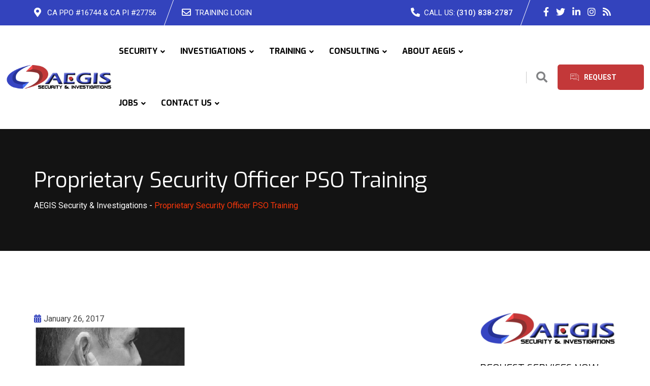

--- FILE ---
content_type: text/html; charset=UTF-8
request_url: https://aegis.com/pso-training/
body_size: 27006
content:
<!doctype html>
<html lang="en-US" prefix="og: https://ogp.me/ns#">
<head>
	<meta charset="UTF-8">
	<meta name="viewport" content="width=device-width, initial-scale=1.0">
	<link rel="profile" href="https://gmpg.org/xfn/11" />
	<noscript><style>#preloader{display:none;}</style></noscript>
<!-- Search Engine Optimization by Rank Math PRO - https://rankmath.com/ -->
<title>Proprietary Security Officer PSO Training - AEGIS Security &amp; Investigations</title>
<meta name="robots" content="follow, index, max-snippet:-1, max-video-preview:-1, max-image-preview:large"/>
<link rel="canonical" href="https://aegis.com/pso-training/" />
<meta property="og:locale" content="en_US" />
<meta property="og:type" content="article" />
<meta property="og:title" content="Proprietary Security Officer PSO Training - AEGIS Security &amp; Investigations" />
<meta property="og:url" content="https://aegis.com/pso-training/" />
<meta property="og:site_name" content="AEGIS Security &amp; Investigations" />
<meta property="og:image" content="https://aegis.com/wp-content/uploads/2010/12/PSO-Training.png" />
<meta property="og:image:secure_url" content="https://aegis.com/wp-content/uploads/2010/12/PSO-Training.png" />
<meta property="og:image:width" content="419" />
<meta property="og:image:height" content="399" />
<meta property="og:image:alt" content="Proprietary Security Officer PSO Training" />
<meta property="og:image:type" content="image/png" />
<meta name="twitter:card" content="summary_large_image" />
<meta name="twitter:title" content="Proprietary Security Officer PSO Training - AEGIS Security &amp; Investigations" />
<meta name="twitter:image" content="https://aegis.com/wp-content/uploads/2010/12/PSO-Training.png" />
<!-- /Rank Math WordPress SEO plugin -->

<link rel='dns-prefetch' href='//fonts.googleapis.com' />
<link rel="alternate" type="application/rss+xml" title="AEGIS Security &amp; Investigations &raquo; Feed" href="https://aegis.com/feed/" />
<link rel="alternate" type="application/rss+xml" title="AEGIS Security &amp; Investigations &raquo; Comments Feed" href="https://aegis.com/comments/feed/" />
<link rel="alternate" type="application/rss+xml" title="AEGIS Security &amp; Investigations &raquo; Proprietary Security Officer PSO Training Comments Feed" href="https://aegis.com/feed/?attachment_id=12006" />
<link rel="alternate" title="oEmbed (JSON)" type="application/json+oembed" href="https://aegis.com/wp-json/oembed/1.0/embed?url=https%3A%2F%2Faegis.com%2Fpso-training%2F" />
<link rel="alternate" title="oEmbed (XML)" type="text/xml+oembed" href="https://aegis.com/wp-json/oembed/1.0/embed?url=https%3A%2F%2Faegis.com%2Fpso-training%2F&#038;format=xml" />
<style id='wp-img-auto-sizes-contain-inline-css' >
img:is([sizes=auto i],[sizes^="auto," i]){contain-intrinsic-size:3000px 1500px}
/*# sourceURL=wp-img-auto-sizes-contain-inline-css */
</style>
<style id='wp-emoji-styles-inline-css' >

	img.wp-smiley, img.emoji {
		display: inline !important;
		border: none !important;
		box-shadow: none !important;
		height: 1em !important;
		width: 1em !important;
		margin: 0 0.07em !important;
		vertical-align: -0.1em !important;
		background: none !important;
		padding: 0 !important;
	}
/*# sourceURL=wp-emoji-styles-inline-css */
</style>
<link rel='stylesheet' id='wp-block-library-css' href='https://aegis.com/wp-includes/css/dist/block-library/style.min.css?ver=6.9'  media='all' />
<style id='wp-block-paragraph-inline-css' >
.is-small-text{font-size:.875em}.is-regular-text{font-size:1em}.is-large-text{font-size:2.25em}.is-larger-text{font-size:3em}.has-drop-cap:not(:focus):first-letter{float:left;font-size:8.4em;font-style:normal;font-weight:100;line-height:.68;margin:.05em .1em 0 0;text-transform:uppercase}body.rtl .has-drop-cap:not(:focus):first-letter{float:none;margin-left:.1em}p.has-drop-cap.has-background{overflow:hidden}:root :where(p.has-background){padding:1.25em 2.375em}:where(p.has-text-color:not(.has-link-color)) a{color:inherit}p.has-text-align-left[style*="writing-mode:vertical-lr"],p.has-text-align-right[style*="writing-mode:vertical-rl"]{rotate:180deg}
/*# sourceURL=https://aegis.com/wp-includes/blocks/paragraph/style.min.css */
</style>
<style id='global-styles-inline-css' >
:root{--wp--preset--aspect-ratio--square: 1;--wp--preset--aspect-ratio--4-3: 4/3;--wp--preset--aspect-ratio--3-4: 3/4;--wp--preset--aspect-ratio--3-2: 3/2;--wp--preset--aspect-ratio--2-3: 2/3;--wp--preset--aspect-ratio--16-9: 16/9;--wp--preset--aspect-ratio--9-16: 9/16;--wp--preset--color--black: #000000;--wp--preset--color--cyan-bluish-gray: #abb8c3;--wp--preset--color--white: #ffffff;--wp--preset--color--pale-pink: #f78da7;--wp--preset--color--vivid-red: #cf2e2e;--wp--preset--color--luminous-vivid-orange: #ff6900;--wp--preset--color--luminous-vivid-amber: #fcb900;--wp--preset--color--light-green-cyan: #7bdcb5;--wp--preset--color--vivid-green-cyan: #00d084;--wp--preset--color--pale-cyan-blue: #8ed1fc;--wp--preset--color--vivid-cyan-blue: #0693e3;--wp--preset--color--vivid-purple: #9b51e0;--wp--preset--color--finbuzz-primary: #fa360a;--wp--preset--color--finbuzz-secondary: #ff5e17;--wp--preset--color--finbuzz-button-dark-gray: #111111;--wp--preset--color--finbuzz-button-light-gray: #a5a5a5;--wp--preset--color--finbuzz-button-white: #ffffff;--wp--preset--gradient--vivid-cyan-blue-to-vivid-purple: linear-gradient(135deg,rgb(6,147,227) 0%,rgb(155,81,224) 100%);--wp--preset--gradient--light-green-cyan-to-vivid-green-cyan: linear-gradient(135deg,rgb(122,220,180) 0%,rgb(0,208,130) 100%);--wp--preset--gradient--luminous-vivid-amber-to-luminous-vivid-orange: linear-gradient(135deg,rgb(252,185,0) 0%,rgb(255,105,0) 100%);--wp--preset--gradient--luminous-vivid-orange-to-vivid-red: linear-gradient(135deg,rgb(255,105,0) 0%,rgb(207,46,46) 100%);--wp--preset--gradient--very-light-gray-to-cyan-bluish-gray: linear-gradient(135deg,rgb(238,238,238) 0%,rgb(169,184,195) 100%);--wp--preset--gradient--cool-to-warm-spectrum: linear-gradient(135deg,rgb(74,234,220) 0%,rgb(151,120,209) 20%,rgb(207,42,186) 40%,rgb(238,44,130) 60%,rgb(251,105,98) 80%,rgb(254,248,76) 100%);--wp--preset--gradient--blush-light-purple: linear-gradient(135deg,rgb(255,206,236) 0%,rgb(152,150,240) 100%);--wp--preset--gradient--blush-bordeaux: linear-gradient(135deg,rgb(254,205,165) 0%,rgb(254,45,45) 50%,rgb(107,0,62) 100%);--wp--preset--gradient--luminous-dusk: linear-gradient(135deg,rgb(255,203,112) 0%,rgb(199,81,192) 50%,rgb(65,88,208) 100%);--wp--preset--gradient--pale-ocean: linear-gradient(135deg,rgb(255,245,203) 0%,rgb(182,227,212) 50%,rgb(51,167,181) 100%);--wp--preset--gradient--electric-grass: linear-gradient(135deg,rgb(202,248,128) 0%,rgb(113,206,126) 100%);--wp--preset--gradient--midnight: linear-gradient(135deg,rgb(2,3,129) 0%,rgb(40,116,252) 100%);--wp--preset--gradient--finbuzz-gradient-color: linear-gradient(to right,#ff5e17,#fa360a);--wp--preset--font-size--small: 12px;--wp--preset--font-size--medium: 20px;--wp--preset--font-size--large: 36px;--wp--preset--font-size--x-large: 42px;--wp--preset--font-size--normal: 16px;--wp--preset--font-size--huge: 50px;--wp--preset--spacing--20: 0.44rem;--wp--preset--spacing--30: 0.67rem;--wp--preset--spacing--40: 1rem;--wp--preset--spacing--50: 1.5rem;--wp--preset--spacing--60: 2.25rem;--wp--preset--spacing--70: 3.38rem;--wp--preset--spacing--80: 5.06rem;--wp--preset--shadow--natural: 6px 6px 9px rgba(0, 0, 0, 0.2);--wp--preset--shadow--deep: 12px 12px 50px rgba(0, 0, 0, 0.4);--wp--preset--shadow--sharp: 6px 6px 0px rgba(0, 0, 0, 0.2);--wp--preset--shadow--outlined: 6px 6px 0px -3px rgb(255, 255, 255), 6px 6px rgb(0, 0, 0);--wp--preset--shadow--crisp: 6px 6px 0px rgb(0, 0, 0);}:where(.is-layout-flex){gap: 0.5em;}:where(.is-layout-grid){gap: 0.5em;}body .is-layout-flex{display: flex;}.is-layout-flex{flex-wrap: wrap;align-items: center;}.is-layout-flex > :is(*, div){margin: 0;}body .is-layout-grid{display: grid;}.is-layout-grid > :is(*, div){margin: 0;}:where(.wp-block-columns.is-layout-flex){gap: 2em;}:where(.wp-block-columns.is-layout-grid){gap: 2em;}:where(.wp-block-post-template.is-layout-flex){gap: 1.25em;}:where(.wp-block-post-template.is-layout-grid){gap: 1.25em;}.has-black-color{color: var(--wp--preset--color--black) !important;}.has-cyan-bluish-gray-color{color: var(--wp--preset--color--cyan-bluish-gray) !important;}.has-white-color{color: var(--wp--preset--color--white) !important;}.has-pale-pink-color{color: var(--wp--preset--color--pale-pink) !important;}.has-vivid-red-color{color: var(--wp--preset--color--vivid-red) !important;}.has-luminous-vivid-orange-color{color: var(--wp--preset--color--luminous-vivid-orange) !important;}.has-luminous-vivid-amber-color{color: var(--wp--preset--color--luminous-vivid-amber) !important;}.has-light-green-cyan-color{color: var(--wp--preset--color--light-green-cyan) !important;}.has-vivid-green-cyan-color{color: var(--wp--preset--color--vivid-green-cyan) !important;}.has-pale-cyan-blue-color{color: var(--wp--preset--color--pale-cyan-blue) !important;}.has-vivid-cyan-blue-color{color: var(--wp--preset--color--vivid-cyan-blue) !important;}.has-vivid-purple-color{color: var(--wp--preset--color--vivid-purple) !important;}.has-black-background-color{background-color: var(--wp--preset--color--black) !important;}.has-cyan-bluish-gray-background-color{background-color: var(--wp--preset--color--cyan-bluish-gray) !important;}.has-white-background-color{background-color: var(--wp--preset--color--white) !important;}.has-pale-pink-background-color{background-color: var(--wp--preset--color--pale-pink) !important;}.has-vivid-red-background-color{background-color: var(--wp--preset--color--vivid-red) !important;}.has-luminous-vivid-orange-background-color{background-color: var(--wp--preset--color--luminous-vivid-orange) !important;}.has-luminous-vivid-amber-background-color{background-color: var(--wp--preset--color--luminous-vivid-amber) !important;}.has-light-green-cyan-background-color{background-color: var(--wp--preset--color--light-green-cyan) !important;}.has-vivid-green-cyan-background-color{background-color: var(--wp--preset--color--vivid-green-cyan) !important;}.has-pale-cyan-blue-background-color{background-color: var(--wp--preset--color--pale-cyan-blue) !important;}.has-vivid-cyan-blue-background-color{background-color: var(--wp--preset--color--vivid-cyan-blue) !important;}.has-vivid-purple-background-color{background-color: var(--wp--preset--color--vivid-purple) !important;}.has-black-border-color{border-color: var(--wp--preset--color--black) !important;}.has-cyan-bluish-gray-border-color{border-color: var(--wp--preset--color--cyan-bluish-gray) !important;}.has-white-border-color{border-color: var(--wp--preset--color--white) !important;}.has-pale-pink-border-color{border-color: var(--wp--preset--color--pale-pink) !important;}.has-vivid-red-border-color{border-color: var(--wp--preset--color--vivid-red) !important;}.has-luminous-vivid-orange-border-color{border-color: var(--wp--preset--color--luminous-vivid-orange) !important;}.has-luminous-vivid-amber-border-color{border-color: var(--wp--preset--color--luminous-vivid-amber) !important;}.has-light-green-cyan-border-color{border-color: var(--wp--preset--color--light-green-cyan) !important;}.has-vivid-green-cyan-border-color{border-color: var(--wp--preset--color--vivid-green-cyan) !important;}.has-pale-cyan-blue-border-color{border-color: var(--wp--preset--color--pale-cyan-blue) !important;}.has-vivid-cyan-blue-border-color{border-color: var(--wp--preset--color--vivid-cyan-blue) !important;}.has-vivid-purple-border-color{border-color: var(--wp--preset--color--vivid-purple) !important;}.has-vivid-cyan-blue-to-vivid-purple-gradient-background{background: var(--wp--preset--gradient--vivid-cyan-blue-to-vivid-purple) !important;}.has-light-green-cyan-to-vivid-green-cyan-gradient-background{background: var(--wp--preset--gradient--light-green-cyan-to-vivid-green-cyan) !important;}.has-luminous-vivid-amber-to-luminous-vivid-orange-gradient-background{background: var(--wp--preset--gradient--luminous-vivid-amber-to-luminous-vivid-orange) !important;}.has-luminous-vivid-orange-to-vivid-red-gradient-background{background: var(--wp--preset--gradient--luminous-vivid-orange-to-vivid-red) !important;}.has-very-light-gray-to-cyan-bluish-gray-gradient-background{background: var(--wp--preset--gradient--very-light-gray-to-cyan-bluish-gray) !important;}.has-cool-to-warm-spectrum-gradient-background{background: var(--wp--preset--gradient--cool-to-warm-spectrum) !important;}.has-blush-light-purple-gradient-background{background: var(--wp--preset--gradient--blush-light-purple) !important;}.has-blush-bordeaux-gradient-background{background: var(--wp--preset--gradient--blush-bordeaux) !important;}.has-luminous-dusk-gradient-background{background: var(--wp--preset--gradient--luminous-dusk) !important;}.has-pale-ocean-gradient-background{background: var(--wp--preset--gradient--pale-ocean) !important;}.has-electric-grass-gradient-background{background: var(--wp--preset--gradient--electric-grass) !important;}.has-midnight-gradient-background{background: var(--wp--preset--gradient--midnight) !important;}.has-small-font-size{font-size: var(--wp--preset--font-size--small) !important;}.has-medium-font-size{font-size: var(--wp--preset--font-size--medium) !important;}.has-large-font-size{font-size: var(--wp--preset--font-size--large) !important;}.has-x-large-font-size{font-size: var(--wp--preset--font-size--x-large) !important;}
/*# sourceURL=global-styles-inline-css */
</style>

<style id='classic-theme-styles-inline-css' >
/*! This file is auto-generated */
.wp-block-button__link{color:#fff;background-color:#32373c;border-radius:9999px;box-shadow:none;text-decoration:none;padding:calc(.667em + 2px) calc(1.333em + 2px);font-size:1.125em}.wp-block-file__button{background:#32373c;color:#fff;text-decoration:none}
/*# sourceURL=/wp-includes/css/classic-themes.min.css */
</style>
<link rel='stylesheet' id='finbuzz-gfonts-css' href='//fonts.googleapis.com/css?family=Roboto%3A400%2C500%2C700%2C400%7CExo%3A400%2C500%2C600%2C700%2C700&#038;subset=latin&#038;display=fallback&#038;ver=1.6'  media='all' />
<link rel='stylesheet' id='bootstrap-css' href='https://aegis.com/wp-content/themes/finbuzz/assets/css/bootstrap.min.css?ver=1.6'  media='all' />
<link rel='stylesheet' id='flaticon-finbuzz-css' href='https://aegis.com/wp-content/themes/finbuzz/assets/fonts/flaticon-finbuzz/flaticon.css?ver=1.6'  media='all' />
<link rel='stylesheet' id='magnific-popup-css' href='https://aegis.com/wp-content/themes/finbuzz/assets/css/magnific-popup.css?ver=1.6'  media='all' />
<link rel='stylesheet' id='font-awesome-css' href='https://aegis.com/wp-content/themes/finbuzz/assets/css/font-awesome.min.css?ver=1.6'  media='all' />
<link rel='stylesheet' id='animate-css' href='https://aegis.com/wp-content/themes/finbuzz/assets/css/animate.min.css?ver=1.6'  media='all' />
<link rel='stylesheet' id='finbuzz-default-css' href='https://aegis.com/wp-content/themes/finbuzz/assets/css/default.css?ver=1.6'  media='all' />
<link rel='stylesheet' id='finbuzz-elementor-css' href='https://aegis.com/wp-content/themes/finbuzz/assets/css/elementor.css?ver=1.6'  media='all' />
<link rel='stylesheet' id='finbuzz-rt-animate-css' href='https://aegis.com/wp-content/themes/finbuzz/assets/css/rt-animate.css?ver=1.6'  media='all' />
<link rel='stylesheet' id='finbuzz-style-css' href='https://aegis.com/wp-content/themes/finbuzz/assets/css/style.css?ver=1.6'  media='all' />
<style id='finbuzz-style-inline-css' >
	
	.entry-banner {
					background-color: #272727;
			}

	.content-area {
		padding-top: 120px; 
		padding-bottom: 120px;
	}
		.error-page-area .error-page-content {		 
		background-color: #ffffff;
	}
	
	
/*# sourceURL=finbuzz-style-inline-css */
</style>
<style id='finbuzz-dynamic-inline-css' >
@media ( min-width:1400px ) { .container {  max-width: 1350px!important; } } a { color: #3343bd; }  .primary-color { color: #3343bd; } .secondary-color { color: #c33839; }  .site-header .site-branding a img, .rt-sticky .site-branding .dark-logo img{  max-width: 250px; } .mean-container .mean-bar img {  max-width: 100px; } body { color: #444444; font-family: 'Roboto', sans-serif; font-size: 16px; line-height: 28px; font-weight : normal; font-style: normal; } h1,h2,h3,h4,h5,h6 { font-family: 'Exo', sans-serif; font-weight : normal; } h1 { font-size: 46px; line-height: 50px; font-style: normal; } h2 { font-size: 36px; line-height: 44px; font-style: normal; } h3 { font-size: 28px; line-height: 36px; font-style: normal; } h4 { font-size: 22px; line-height: 32px; font-style: normal; } h5 { font-size: 18px; line-height: 28px; font-style: normal; } h6 { font-size: 14px; line-height: 24px; font-style: normal; } .topbar-style-2 .header-top-bar, .topbar-style-3 .header-top-bar{ background-color: #3343bd; } .topbar-left .header-button a, .topbar-style-1 .header-top-bar .topbar-right .header-right-button .header-btn { color: #ffffff; } .topbar-style-1 .header-top-bar .topbar-right .header-right-button .header-btn, .header-style-2 .header-top-right li .header-right-button .header-btn, .accordion-style-3 .accordion-button.collapsed:before, .header-style-4 .info-wrap .header-right-button a{ background-image: linear-gradient(to right, #c33839 , #c33839); } .topbar-style-1 .header-top-bar .topbar-right .header-right-button .header-btn:hover, .header-style-2 .header-top-right li .header-right-button .header-btn:hover, .header-style-4 .info-wrap .header-right-button a:hover, .header-style-4 .info-wrap .header-right-button a:hover { background-image: linear-gradient(to right, #c33839 , #c33839); } .mobile-top-bar .header-social li a:hover, .topbar-style-4 .tophead-right .header-button:after{ background:#3343bd} .topbar-right ul .topbar-social a:hover, .topbar-left .header-button a i, .header-style-2 .header-top .header-top-middle .header-button a i, .header-style-4 .info-wrap .search-btn i:hover{ color:#3343bd} .mobile-top-bar .header-button a{ background-image: linear-gradient(to right, #c33839 , #c33839); } .topbar-style-4 .tophead-left i, .topbar-style-4 .tophead-right i{ color:#3343bd} .header-style-7 .menu-layout7, .header-style-8 .header-style-8-menu .menu-wrap, .rt-sticky .header-style-8-menu { background-color:#3343bd; } .header-style-8.trheader .header-area .header-menu.rt-sticky{ background:transparent; box-shadow:none } .header-style-7 .menu-layout7.rt-sticky { background: rgba(51, 67, 189, 0.95); } .trheader.header-style-7 .menu-layout7.rt-sticky{ background: rgba(51, 67, 189, 0.95); } .header-style-8 .header-top-8-wrap .header-info-wrap i{ color:#3343bd; } .site-header .main-navigation nav ul li a { font-family: 'Exo', sans serif; font-size: 16px; line-height: 22px; font-weight : 700;  font-style: normal; } .site-header .main-navigation ul li ul li a { font-family: 'Exo', sans serif; font-size: 16px; line-height: 22px;  color: #000; font-style: normal; } .mean-container .mean-nav ul li a { font-family: 'Exo', sans serif; font-size: 16px; line-height: 22px; font-weight : 700; font-style: normal; }   .trheader .site-header .main-navigation .menu > li > a, .header-style-1.trheader ul.info-wrap .header-number .media .media-body .item-label, .header-style-1.trheader ul.info-wrap .header-number .media .media-body .item-number, .trheader .header-top-middle .item-paragraph, .header-style-5.trheader .header-number .media .media-body a, .header-style-5.trheader .header-number .media .media-body .item-label, .header-style-2.trheader .header-top .header-top-middle .header-button a, .header-style-2.trheader .header-top-right li .media .media-body .item-label, .header-style-7 .header-menu .info-wrap .info-text a, .header-style-8.trheader .header-top-8-wrap .header-info-wrap span, .header-style-8.trheader .header-top-8-wrap .header-info-wrap a, .header-style-2.trheader .header-top-right li .media .media-body a{ color: #010101!important; } .trheader .main-navigation .menu .menu-item-has-children:after{ color:#010101; } .header-style-4 .info-wrap .search-btn i:hover{ color: #3343bd; } .site-header .main-navigation ul li ul li a { color: #000; } .additional-menu-area .sidenav-social span a:hover i, .additional-menu-area .sidenav ul li a:hover, .additional-menu-area .sidenav .closebtn{ color: #3343bd; } .header-style-5.trheader .header-area .header-menu.rt-sticky{ background:#3343bd; } .header-style-5 .header-area .header-menu.rt-sticky{ background:#3343bd; } .site-header .main-navigation ul li ul li, .site-header .main-navigation ul li ul{ background-color: #ffffff; } .site-header .main-navigation ul.menu li ul.sub-menu li:hover { background-color: #ffffff; } .site-header .main-navigation ul.menu li ul.sub-menu li:hover:after{ color:#111111; } .site-header .main-navigation ul li.mega-menu ul.sub-menu li a:hover, .site-header .main-navigation ul li ul li a:hover:before, .site-header .main-navigation ul li ul li a::before { color: #fa360a; } .site-header .main-navigation ul.menu li ul.sub-menu li a:hover { color: #fa360a; } .site-header .main-navigation ul li.mega-menu > ul.sub-menu { background-color: #ffffff} .site-header .main-navigation ul li.mega-menu ul.sub-menu li a { color: #000} .site-header .main-navigation ul li.mega-menu > ul.sub-menu li:hover:before { color: #fa360a; } .site-header .main-navigation ul li ul:after, .site-header .main-navigation ul li.mega-menu > ul:after { background:#3343bd; } .mean-container a.meanmenu-reveal, .mean-container .mean-nav ul li a.mean-expand { color: #3343bd; } .mean-container a.meanmenu-reveal span { background-color: #3343bd; } .mean-container .mean-bar {  border-color: #3343bd; } .mean-container .mean-nav ul li.current_page_item > a, .mean-container .mean-nav ul li.current-menu-item > a, .mean-container .mean-nav ul li.current-menu-parent > a { color: #3343bd; } .header-style-1 ul.info-wrap .header-number .media .item-icon { color: #3343bd; } .site-header .search-box .search-text { border-color: #3343bd; } .header-style-1 .site-header .header-top .icon-left { border-color: #c33839; } .header-style-1.trheader .rt-sticky ul.info-wrap .header-number .media .item-icon { color:#3343bd} .rt-sticky-menu-wrapper { border-color: #3343bd} .header-style-6.trheader .header-area .header-menu.rt-sticky{ background-color:#3343bd; } .entry-banner .entry-banner-content h1 { color: #ffffff; } .breadcrumb-area .entry-breadcrumb span a, .breadcrumb-trail ul.trail-items li a { color: #ffffff; } .breadcrumb-area .entry-breadcrumb span a:hover, .breadcrumb-trail ul.trail-items li a:hover { color: #ffffff; } .breadcrumb-trail ul.trail-items li, .entry-banner .entry-breadcrumb .delimiter, .entry-banner .entry-breadcrumb .dvdr { color: #ffffff; } .breadcrumb-area .entry-breadcrumb > span:last-child, .breadcrumb-trail ul.trail-items li > span { color: #fa360a; } .entry-banner:after {   background: rgba(0, 0, 0, 50%); } .entry-banner .entry-banner-content { padding-top: 75px; padding-bottom: 75px; }  a.scrollup { background-color: #3343bd; } a.scrollup:hover { color: #3343bd; } .footer-top-area { background-color: #ffffff;  }  .footer-top-area, .footer-top-area .corporate-address li, .footer-top-area .corporate-address li i, .footer-style-3 .footer-top-area.has-footer-img, .footer-style-3 .footer-top-area.has-footer-img .corporate-address li, .footer-style-4 .footer-bottom .copyright-wrap .copyright, .footer-style-5 .footer-area .copyright_wrap, .footer-style-3 .footer-top-area.has-footer-img .copyright_wrap .copyright {  color: #ffffff!important; } .footer-top-area .widget .widgettitle, .footer-style-4 .footer-top-area .widget .widgettitle, .footer-style-5 .footer-top-area .widget .widgettitle, .footer-style-3 .footer-top-area.has-footer-img .widget .widgettitle {  color: #ffffff; } .footer-area .widgettitle:after, .footer-area .mc4wp-form .mc4wp-form-fields .mc4-subscriber button{ background-color: #3343bd; } .footer-area .widgettitle:before{ background-color: #c33839; }  .footer-top-area .widget a, .footer-area .copyright a, .footer-style-3 .footer-top-area.has-footer-img .copyright_wrap .copyright a, .footer-top-area .widget ul.menu li a:before, .footer-top-area .widget_archive li a:before, .footer-top-area ul li.recentcomments a:before, .footer-top-area ul li.recentcomments span a:before, .footer-top-area .widget_categories li a:before, .footer-top-area .widget_pages li a:before, .footer-top-area .widget_meta li a:before, .footer-top-area .widget_recent_entries ul li a:before, .footer-top-area .widget ul.menu > li a, .footer-style-4 .footer-bottom .copyright-wrap .copyright a, .footer-style-5 .footer-bottom .copyright-wrap .copyright a, .footer-style-4 .footer-bottom .footer-menu li a, .footer-style-5 .footer-top-area .widget ul.menu li a:before, .footer-style-3 .footer-top-area.has-footer-img .widget ul.menu li a, .footer-style-4 .footer-top-area .widget ul.menu li a, .footer-style-5 .footer-top-area .widget ul.menu li a { color: #ffffff; }  .footer-top-area .widget_finbuzz_address ul li a, .footer-style-4 .footer-top-area .corporate-address li, .footer-style-4 .footer-top-area .corporate-address li a, .footer-style-3 .footer-top-area.has-footer-img .corporate-address li, .footer-style-3 .footer-top-area.has-footer-img .corporate-address li a, .footer-style-3 .footer-top-area .corporate-address li a, .footer-style-5 .footer-top-area .corporate-address li, .footer-style-5 .footer-area .copyright_wrap .copyright a, .footer-style-5 .footer-top-area .corporate-address li a{  color: #ffffff!important; } .footer-style-2 .footer-top-area{  color: #ffffff; } .footer-style-2 .footer-top-area .rt_footer_social_widget .footer-social li a:hover { background-color: #3343bd; } .rt-box-title-1 span { border-top-color: #3343bd; } .footer-area .rt_footer_social_widget .footer-social li a:hover{ background:#3343bd; }  .widget_finbuzz_download .download-list .item .item-icon2 a, .sidebar-widget-area .widget_recent_comments ul li.recentcomments:hover::after, .sidebar-widget-area .widget_recent_comments ul li.recentcomments:hover::before { background:#3343bd; } .sidebar-widget-area .widget ul li a:hover { color: #3343bd; } .sidebar-widget-area .widget ul li:before, .blog-date:after, .sidebar-widget-area .widget h3.widgettitle::after { background:#3343bd; } .rt-post-box .post-box-style .media .media-body ul li a, .post-box-style .post-box-date ul li i, .post-box-style .media-body h3 a:hover, .feature-post-layout .entry-title a:hover, .post-tab-layout .post-box-date ul li:first-child, .post-tab-layout .entry-title a:hover, .blog-box .entry-content ul li a:hover, .blog-box .entry-content h3:hover a, .rt_widget_recent_entries_with_image .topic-box .posted-date i { color:#3343bd; } .search-form input:focus { border-color: #3343bd; } .sidebar-widget-area .rt_widget_recent_entries_with_image .media-body .posted-date a, .sidebar-widget-area .widget ul li.active a, .sidebar-widget-area .widget ul li.active a:before, .footer-top-area .search-form input.search-submit, .footer-top-area ul li:before, .footer-top-area ul li a:before, .author-widget .phone-number-layout .phone a:hover { color: #3343bd; } .footer-top-area .search-form input.search-submit, .footer-top-area ul li a:before, .footer-top-area .stylish-input-group .input-group-addon button i { color: #3343bd; } .footer-top-area .stylish-input-group .input-group-addon button:hover { background: #3343bd; } .rt-box-title-1, .author-widget .phone-number-layout .author-icon > div{ background-color: #3343bd; } .sidebar-widget-area .widget_recent_comments ul li.recentcomments:hover > span:before, .footer-area .mc4wp-form .mc4wp-form-fields .mc4-subscriber button:hover, .sidebar-widget-area .widget h3.widgettitle::before, .sidebar-widget-area .widget_block h2:before{ background-color: #c33839; } .feature-post-layout .post-box-date ul li.feature-date, .rt_widget_recent_entries_with_image .topic-box .widget-recent-post-title a:hover, .single-post .entry-content ul li a:hover, .blog .entry-content ul li a:hover { color: #3343bd; } .rt_widget_recent_entries_with_image .topic-box .post-date1 span { background-color: #3343bd; } .sidebar-widget-area .mc4wp-form .form-group .item-btn { background-color: #3343bd; } .sidebar-widget-area .mc4wp-form .form-group .item-btn:hover { background-color: #c33839; } .post-tab-layout ul.btn-tab li .active { background-color: #3343bd; } .call-to-action-content .rtin-des .item-btn:hover, .download-list ul li a{ background-color: #3343bd; } .download-list ul li a:hover { background-color: #c33839; } .sidebar-widget-area .widget_calendar td a, .sidebar-widget-area .widget_calendar a:hover, .download-list .item .item-icon i { color: #3343bd; } .menu-service-menu-container #menu-service-menu .service-sidebar-menu:after, .download-list .item:after{ background-color:#3343bd; } .menu-service-menu-container #menu-service-menu .service-sidebar-menu a::after{ border-color:#3343bd; } .single-service-1  .elementor-widget-container:after{ border-bottom: 55px solid #3343bd; } .sidebar-widget-area .widget_recent_comments ul li.recentcomments:hover::before, .wp-block-archives li a:hover:before, .wp-block-categories li a:hover:before, .wp-block-archives li:hover{ color:#3343bd!important; } .widget_block .wp-block-latest-comments .wp-block-latest-comments__comment a:hover{ color:#3343bd; } .entry-footer .about-author .media-body .author-title, .entry-title h1 a { color: #3343bd; } .comments-area .main-comments .replay-area a:hover { background-color: #3343bd; } .blog-style-2 .readmore-btn:hover { background-color: #3343bd; color: #ffffff; } .entry-header .entry-meta .post-date:after, blockquote:before, .single-post .single-post-list li:before, .entry-footer .item-tags a:hover{ background:#3343bd; } .entry-footer .post-share .share-links a:hover, .post-navigation .post-nav-title a:hover, .rt-related-post-info .post-date ul li.post-relate-date, .post-navigation .next-article a:hover, .post-navigation .prev-article a:hover{ color:#3343bd} .error-page-area {   background-color: #ffffff; } .error-page-area .text-1 {  color: #111111; } .error-page-area .text-2 { color: #000000; } .error-page-area .error-page-content .go-home a:after {   background: #3343bd; } .error-page-area .error-page-content .go-home a:before {   background: #c33839; } .error-btn{ background: #3343bd; } .comments-area > h4:before, .comment-respond > h4:before{ background: #c33839; } .comments-area > h4::after, .comment-respond > h4:after{ background: #3343bd; } .submit-btn:hover { background-color: #c33839; } .footer-top-area .mc4wp-form .form-group .item-btn:hover { background-color: #c33839; } .submit-btn:after {   background: #3343bd; } .submit-btn:before {   background: #c33839; }   .sidebar-widget-area .widget_calendar caption, .sidebar-widget-area .widget_calendar table td#today { background: #3343bd; } .footer-top-area .mc4wp-form .form-group .item-btn { background: #3343bd; } .entry-footer ul.item-tags li a:hover, .entry-header .entry-meta ul li a:hover { color: #3343bd; }  .about-author ul.author-box-social li a:hover { color: #3343bd; }  .post-navigation .next-article i, .post-navigation .prev-article i { color: #3343bd; } .entry-header .entry-meta ul li i, .entry-header .entry-post-meta ul li a { color: #3343bd; } .single-post .entry-content ol li:before, .entry-content ol li:before { background-color: #3343bd; } .rt-related-post .title-section h2:after { background-color: #3343bd; } .blog .entry-content .entry-title a:hover, .content-search .entry-content .entry-title a:hover{ color: #3343bd; } .blog .blog-layout-1 .blog-box .entry-content h3 a:hover{ color: #3343bd; }  .sidebar-widget-area .widget_block.widget_search .wp-block-search__button{ background-color: #3343bd; }  .sidebar-widget-area .widget ul li a:hover:before{ color: #3343bd; } .pagination-area ul li.active a, .pagination-area ul li a:hover { background-color: #3343bd; border-color:#3343bd;  } .pagination-area ul li.active a{ border-color:#3343bd; } .widget_block .wp-block-latest-comments .wp-block-latest-comments__comment:hover:before{ color:#3343bd; } .rt-woo-nav .owl-custom-nav .owl-prev:hover, .rt-woo-nav .owl-custom-nav .owl-next:hover { background-color: #c33839; }  .rt-drop, .post-detail-style3 .breadcrumbs-area2 .breadcrumbs-content ul li, .post-detail-style3 .breadcrumbs-area2 .breadcrumbs-content ul li a, .post-detail-style3 .breadcrumbs-area2 .breadcrumbs-content ul li a:hover, .breadcrumbs-area2 .breadcrumbs-content h3 a:hover, .post-detail-style3 .post-3-no-img-meta ul.post-info-light li a:hover, .post-detail-style3 .entry-meta li a:hover, .rt-news-box .post-cat span a:hover, .rt-news-box .topic-box .post-date1 span a:hover, .rt_widget_recent_entries_with_image .topic-box .post-date1 span a:hover, .sidebar-widget-area .widget.title-style-1 h3.widgettitle, .search-form input.search-submit, ul.news-info-list li i, .search-form input.search-submit:hover, .rt-cat-list-widget li:hover a, .footer-top-area .search-form input.search-submit, .ui-cat-tag a:hover, .entry-post-meta .post-author a:hover, .post-detail-style2 .post-info-light ul li a:hover, .post-detail-style2 .entry-meta li a:hover, .entry-title a:hover, .blog-layout-1 .entry-meta ul li a:hover, .blog-box .blog-bottom-content-holder ul li i, .blog .entry-content ul li i, .blog-layout-2 .blog-list .entry-content .blog-date i, .content-search .entry-content ul li i, .footer-top-area .rt-news-box .dark .rt-news-box-widget .media-body a:hover, .entry-footer .share-social ul a:hover, .archive .entry-content ul li i, .archive .entry-content .entry-title a:hover{ color: #3343bd; } .blog-box .entry-content .blog-date:after{ background-color:#3343bd; } .search-form button, #respond form .btn-send:hover{ color:#3343bd; }  .rt-box-title-2,.blog-box .blog-img-holder .entry-content, button, input[type="button"], input[type="reset"], input[type="submit"], .sidebar-widget-area .widget.title-style-1 h3.widgettitle, .rt-cat-list-widget li:before, .elementor-widget-wp-widget-categories ul li:before, .cat-holder-text, .blog-layout-2 .entry-meta .blog-cat ul li a:hover, .blog-layout-3 .entry-meta ul li.blog-cat li a:hover, #respond form .btn-send {   background-color: #3343bd; } .elementor-widget-wp-widget-categories ul li a:before {   color: #3343bd; } .elementor-widget-wp-widget-categories ul li:hover a { color: #c33839; } .post-detail-style2 .cat-holder:before {   border-top: 8px solid #3343bd; } .footer-top-area .widget_tag_cloud a:hover { background-color: #3343bd !important; } .entry-content .wpb_layerslider_element a.layerslider-button, .comments-area h3.comment-num:after {  background: #3343bd; } .entry-content .btn-read-more-h-b, .pagination-area ul li span .header-style-10.trheader #tophead .tophead-social li a:hover {   border: 1px solid #3343bd; } .bottomBorder {   border-bottom: 2px solid #3343bd; } .search-form input.search-field { border-color: #3343bd; }  .search-form input.search-submit { background-color: #3343bd; border: 2px solid #3343bd; } .sidebar-widget-area .widget.title-style-1 h3.widgettitle span { border-top: 10px solid #3343bd; }  .sidebar-widget-area .widget_tag_cloud a:hover, .sidebar-widget-area .widget_product_tag_cloud a:hover { background-color: #3343bd; } .cat-holder:before {   border-top: 8px solid #3343bd; } .footer-bottom-social ul li a { background-color: #3343bd; } .footer-bottom-social ul li a:hover {   background-color: #c33839; } .page-links span.current .page-number, .page-links a.post-page-numbers:hover .page-number { background-color: #3343bd; }  .service-grid-layout2 .service-item .service-content .service-button1 a:after, .service-grid-layout2 .service-item:after, .rt-related-service .service-item .service-content, .rt-related-service .rtin-item .rtin-content, .service-grid-layout3 .service-item:hover .service-content:after{ background-color: #3343bd; } .elementor-3673 .elementor-element.elementor-element-6559048 .elementor-icon-list-icon i, .elementor-3673 .elementor-element.elementor-element-26af55c .elementor-icon-list-icon i, .service-grid-layout3 .service-item .service-title a:hover { color:#3343bd; }  #sb_instagram #sbi_images .sbi_item .sbi_photo_wrap::before{ background-color: rgba(51, 67, 189, 0.79); } .portfolio-single .single-portfolio-img-wrap:before, .rt-woo-nav .owl-custom-nav .owl-prev, .rt-woo-nav .owl-custom-nav .owl-next{  background:#3343bd; }  .gallery-single .rt-swiper-slider .rt-swiper-container .swiper-button > div{ background:#3343bd; } .gallery-multi-layout-1 .rtin-item .rtin-figure .rtin-content .item-button .gallery-btn{ color:#3343bd; } .gallery-default .rtin-item .rtin-content .rtin-cat a, .gallery-multi-layout-2 .rtin-item h3 a:hover{ color:#c33839; } .gallery-multi-layout-2 .rtin-item .item-icon a:hover, .gallery-single .rt-swiper-slider .rt-swiper-container .swiper-button > div:hover{ background-color:#c33839; } .fluentform .team-form-input .team-fluent-date .ff-el-input--content:before, .rtin-item .rtin-content h3 a:hover { color:#3343bd; }  .team-single .rtin-item-wrap .rtin-item .rtin-social ul.rtin-social-icon li a:hover, .team-multi-layout-1 .rtin-item .team-thumb .rtin-social-icon, .team-multi-layout-1 .rtin-item:hover::before, .team-multi-layout-2 .rtin-item:hover .rtin-content-wrap .rtin-content .btn-style4::after, .team-multi-layout-2 .rtin-item .rtin-content-wrap .rtin-content .rtin-designation:after, .team-single .rtin-item-wrap .rtin-content .rtin-designation::after, .team-single .rtin-item-wrap .rtin-content ul li::before { background:#3343bd;  } .team-multi-layout-2 .rtin-item .rtin-content-wrap .rtin-content .rtin-designation:before{ background:#c33839; } .team-multi-layout-1 .rtin-item:hover::after { border-color:#3343bd; } .team-single .rtin-item .rtin-thums:after{ border-bottom: 55px solid #3343bd; } .team-related-post .rtin-item .rtin-social li ul li a{ background:#3343bd; } .team-related-post .rtin-item .rtin-social li ul li a:hover{ background:#fff; color:#3343bd; } .team-single .rtin-item-wrap .rtin-item .rtin-social ul.rtin-social-icon li a{ color:#3343bd; } .team-single .rtin-item-wrap .rtin-content .rtin-designation::before { background-color:#c33839; } .widget_fluentform_widget .service-form-btn .ff-btn-submit, .fluentform .team-form-btn button.ff-btn{ background:#3343bd; } .widget_fluentform_widget .service-form-btn .ff-btn-submit:hover, .fluentform .team-form-btn button.ff-btn:hover{ background:#c33839; } .btn-style2:after { background-color:#3343bd; } .btn-style1:hover { background-color:#3343bd; border-color:#3343bd; } .btn-style1 svg path{ fill:#3343bd; } .header-style-6 .header-icon-area .search-icon a:hover i{ color:#3343bd; } .header-search .stylish-input-group input[type=search], .header-search .header-search-form input[type=search], .header-search .custom-search-input input[type=text]{  border-color:#3343bd; }  @-webkit-keyframes pulse2 { 0% {  -webkit-box-shadow: 0 0 0 0 #3343bd;;   box-shadow: 0 0 0 0 #3343bd;; } 70% {  -webkit-box-shadow: 0 0 0 20px rgba(94, 223, 255, 0);   box-shadow: 0 0 0 20px rgba(94, 223, 255, 0); } 100% {  -webkit-box-shadow: 0 0 0 0 rgba(94, 223, 255, 0);   box-shadow: 0 0 0 0 rgba(94, 223, 255, 0); }  }  @keyframes pulse2 { 0% {  -webkit-box-shadow: 0 0 0 0 #3343bd;;   box-shadow: 0 0 0 0 #3343bd;; } 70% {  -webkit-box-shadow: 0 0 0 20px rgba(94, 223, 255, 0);   box-shadow: 0 0 0 20px rgba(94, 223, 255, 0); } 100% {  -webkit-box-shadow: 0 0 0 0 rgba(94, 223, 255, 0);   box-shadow: 0 0 0 0 rgba(94, 223, 255, 0); } } .woocommerce-MyAccount-navigation ul li a:hover, .woocommerce .rt-product-block .price-title-box .rt-title a:hover, .woocommerce .product-details-page .product_meta > span a:hover, .woocommerce-cart table.woocommerce-cart-form__contents .product-name a:hover, .woocommerce .product-details-page .post-social-sharing ul.item-social li a:hover, .woocommerce .product-details-page table.group_table td > label > a:hover, .cart-area .minicart-title a:hover, .cart-area .minicart-remove a:hover { color: #3343bd; } .woocommerce .rt-product-block .rt-buttons-area .btn-icons a:hover, .woocommerce div.product .woocommerce-tabs ul.tabs li a:before { background-color: #3343bd; } .woocommerce #respond input#submit.alt, .woocommerce #respond input#submit, .woocommerce button.button.alt, .woocommerce input.button.alt, .woocommerce button.button, .woocommerce a.button.alt, .woocommerce input.button, .woocommerce a.button, .cart-btn a.button, #yith-quick-view-close { background-color: #3343bd; } .woocommerce #respond input#submit.alt:hover, .woocommerce #respond input#submit:hover, .woocommerce button.button.alt:hover, .woocommerce input.button.alt:hover, .woocommerce button.button:hover, .woocommerce a.button.alt:hover, .woocommerce input.button:hover, .woocommerce a.button:hover, .cart-btn a.button:hover, #yith-quick-view-close:hover { background-color: #c33839; } .woocommerce-message, .woocommerce-info {   border-top-color: #3343bd; } .woocommerce .product-details-page .rt-right .wistlist-compare-box a:hover, .cart-area .cart-trigger-icon:hover, .header-style-5 .header-menu.rt-sticky .cart-area .cart-trigger-icon > span, .header-style-7 .cart-area .cart-trigger-icon > span, .header-style-8 .cart-area .cart-trigger-icon > span { color:#3343bd; } .cart-area .cart-trigger-icon > span, .woocommerce #respond input#submit.alt:hover, .woocommerce #respond input#submit:hover, .woocommerce button.button.alt:hover, .woocommerce input.button.alt:hover, .woocommerce button.button:hover, .woocommerce a.button.alt:hover, .woocommerce input.button:hover, .woocommerce a.button:hover, .woocommerce #respond input#submit.alt, .woocommerce #respond input#submit, .woocommerce button.button.alt, .woocommerce input.button.alt, .woocommerce button.button, .woocommerce a.button.alt, .woocommerce input.button, .woocommerce a.button, .cart-btn a.button .cart-btn a.button:hover, .woocommerce button.button:disabled:hover, .woocommerce button.button:disabled[disabled]:hover, .woocommerce div.product .woocommerce-tabs ul.tabs li a:before{ background:#3343bd; } .btn-style3{ background:#3343bd} .btn-style3:hover svg path{ fill:#3343bd} .btn-style5 svg path, .btn-style8 svg path, .btn-style7 svg path{ fill:#3343bd; } .btn-style5:hover{ background-color:#3343bd; } .loadMore{ border-color:#3343bd; } .loadMore:hover, .btn-style6:hover, .btn-style7:hover{ color:#3343bd; } .btn-style6::before, .btn-style6::after{ background-color:#3343bd; } .btn-style8{ border-color:#3343bd; color:#3343bd; } .info-style9 .info-item:hover .info-button7 .btn-style8 {   background-color: #3343bd;   border: 1px solid#3343bd; } .service-grid-layout6 .service-item:hover .btn-style8:hover{ color:#3343bd; } .sec-title .sub-title { color: #3343bd; } .section-title h2:after, .sec-title.style2 .rtin-title:before, .sec-title.style2 .rtin-title:after, .sec-title.style1 .sec-title-holder .rtin-title::after { background: #3343bd; } .sec-title.style2 .section-title span { color: #3343bd; } .barshow .title-bar, .about-info-text h2:after { background-color: #3343bd; } .sec-title.style4 .rtin-title:after { background-color: #3343bd; } .sec-title.style1 .sec-title-holder .rtin-title::before{ background: #c33839; } .banner-slider-addon .main-banner-slider .play-btn .play-icon, .banner-slider-addon .banner-content .banner-btn-list li a span i{ color: #3343bd; } .banner-slider-addon .banner-content .banner-btn-list li a:hover{ background-color: #3343bd; } .banner-slider-addon .banner-content .banner-btn-list li a svg path{ fill:#3343bd; } .barshow .title-bar2{ background-color:#3343bd; } .barshow .title-bar1{ background-color:#c33839; } .about-image-text .about-content .sub-rtin-title, .title-text-button .subtitle{ color: #3343bd; }  .rt-owl-nav-1.slider-nav-enabled .owl-carousel .owl-nav > div { background-color: #3343bd; } .rt-owl-nav-1.slider-nav-enabled .owl-carousel .owl-nav > div:hover { background-color: #c33839; } .rt-owl-nav-1.slider-dot-enabled .owl-carousel .owl-dot:hover span, .team-grid-style2.rt-owl-nav-1.slider-dot-enabled .owl-carousel .owl-dot.active span, .rt-owl-nav-1.slider-dot-enabled .owl-carousel .owl-dot.active span, .team-multi-layout-3 .rtin-item .rtin-designation::after, .team-multi-layout-3 .rtin-item .rtin-social > li> a, .team-multi-layout-3 .rtin-item .rtin-social li ul li a, .team-grid-style2 .swiper-pagination span.swiper-pagination-bullet-active, .team-multi-layout-4 .rtin-item .rtin-content-wrap .mask-wrap .rtin-content .rtin-title::after, .team-multi-layout-4 .rtin-item .rtin-social li ul li a:hover, .team-multi-layout-5 .rtin-item:hover .rtin-content-wrap .mask-wrap, .team-multi-layout-5 .rtin-item .rtin-social li ul li a:hover { background-color: #3343bd; } .team-multi-layout-3 .rtin-item .rtin-social li ul li a:hover{ color:#3343bd; } .team-multi-layout-4 .rtin-item svg path{ fill:#3343bd; } .rt-owl-nav-2.slider-dot-enabled .owl-carousel .owl-dot:hover span, .rt-owl-nav-2.slider-dot-enabled .owl-carousel .owl-dot.active span { background-color: #3343bd; } .rt-owl-nav-2.slider-nav-enabled .owl-carousel .owl-nav > div:hover { background: #c33839; } .info-box .info-title a:hover, .info-style1 .info-item .info-icon, .info-style2 .info-item .info-title a:hover, .info-style1 .info-item .info-content .info-title a:hover, .info-box .info-item .info-price, .info-style3 .media-icon .info-icon, .info-style10 .info-item .info-text, .info-style3 .info-item .info-button .button, .info-style2 .info-item .info-button .button, .info-style7 .info-item .info-button .button{   color: #3343bd; } .info-style5 .info-item .info-button .info-button { border-color: #c33839; } .info-style3 .info-item .info-button .info-button, .info-style2 .info-item .info-button .info-button, .info-style5 .info-item .link-shape .info-button a:hover, .info-style7 .info-item:hover .info-title, .info-style8 .info-item:hover .icon-circle-box .icon-body .info-icon i, .info-style12 .info-item .info-content .info-title a:hover, .info-style12 .info-item .info-content .info-title:hover { color:#3343bd; } .info-style1 .info-item:hover .info-media .info-number{ border-color:transparent transparent #3343bd transparent; } .info-box.info-style2 .info-item:before, .info-style4 .info-item:hover .info-content .info-button .btn-style4::after, .info-style7 .info-item:hover .rtin-media::before, .info-style7 .info-item:hover .rtin-media::after{ background-color:#3343bd; } .info-style5 .info-item::before{ background-image: linear-gradient(to top,#3343bd, transparent); } .info-style8 .info-item .icon-circle-box .circle-image svg path:nth-child(1), .info-style8 .info-item .icon-circle-box .circle-image svg path:nth-child(2), .info-style8 .info-item .icon-circle-box .circle-image svg path:nth-child(4), .info-style11 .info-item .info-box-memo li:nth-child(3) svg path{ fill:#3343bd; } .info-style11 .info-item .info-box-memo li:nth-child(2) svg path{ stroke:#3343bd; } .info-style12 .info-item:hover .info-media .info-number{ border-color: transparent transparent #3343bd; transparent; }  .rt-counter.rtin-counter-style1 .rtin-item .rtin-content .rtin-counter .success-count::after, .rt-counter.rtin-counter-style2 .rtin-item .rtin-content .rtin-counter .success-count::after{ background-color: #3343bd; } .rt-counter.rtin-counter-style3 .rtin-item::after{ background-color: #3343bd; }  .testimonial-2 .slick-slide .testimonial-content-wrap .person-info:before, .testimonial-1 .slick-arrow:hover, .testimonial-1 .slick-prev:hover,   .testimonial-1 .slick-next:hover, .testimonial-1 .slick-prev:focus, .testimonial-1 .slick-next:focus, .testimonial-4 .testimonial-item .testimonial-top-area .testimonial-figure .item-icon i, .testimonial-4 .testimonial-item .testimonial-designation:after, .testimonial-5 .testimonial-item .testimonial-designation:after, .testimonial-5 .rt-related-slider .swiper-button-next:hover, .testimonial-6 .swiper-pagination .swiper-pagination-bullet-active, .testimonial-5 .rt-related-slider .swiper-button-prev:hover{ background-color: #3343bd; }  .testimonial-2 .slick-arrow:hover:before, .testimonial-6 .testimonial-item .testimonial-content .test-footer .author-info .testimonial-title, .testimonial-3 .rt-related-slider .swiper-button > div{ color:#3343bd; } .testimonial-5 .testimonial-item .person-info p{ border-color:#3343bd; }  .service-grid-layout1 .service-content .service-title a:hover, .service-grid-layout2 .service-item .service-title a:hover, .service-grid-layout4 .service-item:hover .service-content .service-title a {   color: #3343bd; } .service-grid-layout1 .service-item:hover .service-title a, .service-grid-layout1 .service-item:hover .service-title {   color: #fff; } .service-grid-layout1 .service-item:hover .service-box-content .btn-style1, .service-layout5 .swiper-pagination .swiper-pagination-bullet-active{ background-color: #3343bd; border-color: #3343bd; } .service-grid-layout7 .service-item .service-content .service-title::before, .service-grid-layout7 .service-item:hover .service-content{ background-color: #3343bd; } .service-grid-layout7 .service-item:hover .service-content .service-title::before{ background-color:#fff; } .post-default .post-grid-item .entry-content h3 a:hover, .post-grid-style1 .post-grid-item .entry-content ul li i, .post-grid-style1 .post-grid-item .blog-btn:hover, .post-multi-grid .rtin-item-post .rtin-title a:hover{ color:#3343bd; } .post-grid-style1 .post-grid-item .entry-content .blog-date:after{ background-color:#3343bd; } .post-grid-style2 .post-grid-item .entry-content .blog-btn svg path, .post-multi-grid .rtin-item-post .blog-btn svg path{ fill:#3343bd; } .post-grid-style2 .post-grid-item .post-img .blog-cat a:hover{ background-color:#3343bd; color:#fff; } .post-grid-style2 .post-grid-item .entry-content .blog-btn:hover, .post-multi-grid .rtin-item-post .blog-btn:hover, .post-grid-style2 .post-grid-item .entry-content .post-grid-meta li a:hover, .post-grid-style2 .post-grid-item .entry-content .post-grid-meta li i, .post-grid-style4 .rtin-item-post .rtin-content ul li i{ color:#3343bd} .post-default.post-grid-style3 .rtin-item-post .rtin-img .blog-date, .post-default.post-grid-style4 .rtin-item-post .blog-date{ background:#3343bd} .rtin-insurance-tab.tab-style1 .feature-tab-layout ul.nav-tabs .nav-item a.active{ background:#3343bd; border-color:#3343bd; } .rtin-insurance-tab.tab-style1 .feature-tab-layout ul.nav-tabs .nav-item a:after{ border-top: 16px solid #3343bd; } .rtin-insurance-tab.tab-style2 .rtin-item .insur-tab-more:hover, .rtin-insurance-tab.tab-style2 .nav-tabs .nav-item a::before{ background:#3343bd; } .rtin-insurance-tab.tab-style2 .rtin-item ul li:after{ color:#3343bd; } .fixed-sidebar-left .elementor-widget-wp-widget-nav_menu ul > li > a:hover, .fix-bar-bottom-copyright .rt-about-widget ul li a:hover, .fixed-sidebar-left .rt-about-widget ul li a:hover { color: #3343bd; } .element-side-title h5:after {   background: #c33839; } .element-side-title h5 {   color: #3343bd; } .fixed-sidebar-addon .elementor-widget-wp-widget-nav_menu ul > li > a:hover, .fixed-sidebar-addon .rt-about-widget .footer-social li a:hover {   color: #3343bd; } .rt-cat-list-widget li:before, .rtin-faq .faq-item .faq-number span {   background: #3343bd; } .elementor-icon-list-items .elementor-icon-list-item i, .address-style2 .rtin-item:hover .rtin-icon i {   color: #3343bd; } .rtin-address-default .rtin-item .rtin-info a:hover, .rtin-address-default .rtin-item .rtin-icon i { color: #c33839; } .rtin-logo-slider .rtin-item:hover {   border-color: #3343bd; } .elementor-accordion .elementor-tab-title.elementor-active .elementor-accordion-icon-opened { color: #3343bd; } .cta-style1 .action-box, .cta-default.cta-style6::after, .cta-style7 .action-box, .cta-style7::after{ background-color:#3343bd; } .cta-style1:after, .single-service-cta .cta-style1:after{ background-color: rgba(51, 67, 189, 0.2); } .cta-style1:before, .single-service-cta .cta-style1:before{ background-color: rgba(51, 67, 189, 0.1); } .cta-style4 .btn-style1:hover svg path, .cta-style6 .action-box .btn-style1:hover svg path, .cta-style7 .action-box .btn-style1:hover svg path{ fill:#3343bd} .service-grid-layout6 .service-item:after, .portfolio-multi-layout-6 .rtin-item:after{ background-color: rgba(51, 67, 189, 0.79); } .service-grid-layout6 .service-item .btn-style7{ color:#3343bd; } .service-grid-layout6 .service-item:hover .btn-style7, .service-grid-layout6 .service-item:hover .btn-style7 svg path{ color:#fff; fill:#fff; } .rt-video .rtin-video .rtin-play .play-icon, .video-slider.video-style5 .play-btn .play-icon{ color:#3343bd} .rt-video.video-style2, .video-slider.video-style5 .video-gallery-slider .swiper-pagination.swiper-pagination-bullets .swiper-pagination-bullet.swiper-pagination-bullet-active, .video-style4 .rtin-video .rtin-play .play-text::before{ background-color:#3343bd} .progress-circular-layout .progress-circular span i{ color:#3343bd; } .progress-circular-layout .progress-circular-wrap:after{ background:#3343bd; } .progress-circular-layout .progress-circular:after, .progress-circle .style-2.has-shape::before{ background:#3343bd; } .counter-style1 .success-count-wrap::after, .counter-style2 .success-count-wrap .count:after, .counter-style3 .success-count-wrap .count:after{ background:#3343bd; } .fluentform-widget-title::before{ background:#c33839; } .fluentform-widget-title::after, .fluentform .frm-fluent-form .callback-btn, .fluentform .frm-fluent-form .free-consultation-btn .ff-btn-submit{ background:#3343bd; } .fluentform .frm-fluent-form .ff-el-form-control:focus{ border-color:#3343bd; } .fluentform .frm-fluent-form .callback-btn:hover, .fluentform .frm-fluent-form .free-consultation-btn .ff-btn-submit:hover{ color:#3343bd; } .portfolio-single .cat-list a, .portfolio-single .portfoilo-info-wrap ul.project-list li.post-share .share-links a:hover, .portfolio-single .portfolio-post-navigation .pad-lr-15 .portfolio-icon a, .portfolio-single .portfolio-post-navigation .pad-lr-15 .portfolio-content h3 a:hover, .portfolio-single .single-port-cat a, .portfolio-multi-layout-4 .rtin-item .rtin-figure .read-more-btn, .portfolio-multi-layout-5 .read-more-btn:hover, .portfolio-multi-layout-5 .rtin-item .rtin-content .cat-list a, .portfolio-multi-layout-6 .rtin-item .portfolio-btn .read-more-btn:hover, .portfolio-default.portfolio-layout7  .rtin-item .rtin-content .read-more-btn, .portfolio-default.portfolio-layout7 .rtin-item .rtin-content .title-area h3 a:hover, .portfolio-multi-layout-8 .rtin-item .rtin-content h3 a:hover { color:#3343bd; } .portfolio-multi-layout-1 .rtin-item::before { background-image: linear-gradient(to top,#3343bd, transparent); } .portfolio-single .portfoilo-info-wrap .info-title, .portfolio-multi-layout-2 .rtin-item .rtin-figure .rtin-content .cat-list::after, .portfolio-single .portfolio-post-navigation .pad-lr-15:hover .portfolio-icon a, .portfolio-multi-layout-4 .rtin-item .rtin-content::before, .portfolio-multi-layout-5 .rtin-item .rtin-content, .portfolio-multi-layout-5 .swiper-button-next:hover, .portfolio-multi-layout-5 .swiper-button-prev:hover, .portfolio-default.portfolio-layout7 .rtin-item .rtin-content .title-area::after, .portfolio-default.portfolio-layout7 .rtin-item:hover .rtin-content .read-more-btn, .portfolio-multi-layout-8 .rtin-item .rtin-content .portfolio-btn, .portfolio-multi-layout-8 .rtin-item .rtin-content .portfolio-btn:hover { background-color:#3343bd; } .portfolio-multi-layout-2 .rtin-item .rtin-figure .rtin-content .cat-list::before{ background-color:#c33839; } .contact-info-default .contact-info .section-line-one { background-color:#c33839; } .contact-info-default .contact-info .section-line-two, .contact-info-default.info-style2 .contact-info .contact-icon span:after, .rtin-contact-info-default.info-style3 .list-item::before{ background-color:#3343bd; } .main-banner-slider .swiper-button-next:hover, .main-banner-slider .swiper-button-prev:hover{ color:#fff; background:#3343bd; } .banner-slider-addon .main-banner-slider .single-slider .banner-content .banner-title:before, .main-banner-slider .swiper-pagination-bullet-active, .banner-addon .banner-title::before, .main-banner-slider3 .swiper-button-next:hover, .main-banner-slider3 .swiper-button-prev:hover{ background:#3343bd; } .main-banner-slider.slider-style2 .slider-social-section li span, .main-banner-slider.slider-style2 .slider-social-section li a:hover, .banner-slider-addon .main-banner-slider .single-slider .banner-content .subtitle, .banner-social-section li span, .banner-addon .banner-social-section li a:hover, .banner-slider-addon.slider-style3 .main-banner-slider3 .play-btn .play-icon, .main-banner-slider3 .swiper-button-next, .main-banner-slider3 .swiper-button-prev, .video-play-icon{ color:#3343bd; } .main-banner-slider .swiper-pagination-bullet-active:after{ background:#c33839; } .image-style1 .image-box .about-shape li:nth-child(2){ border-bottom: 55px solid #3343bd; } .image-style1 .image-box .about-shape li:nth-child(3){ border: 5px solid #3343bd; } .image-style2 .image-box .quotetion-icon, .image-style1 .image-box .image-info{ background-color:#3343bd; } .animate-image-style7 .shape-point .start-point i, .animate-image-style7 .shape-point .end-point i{ color:#3343bd; } .animate-image-style7 .has-animation svg path:nth-child(1){ stroke:#3343bd; } .image-style11 .image-box li:nth-child(2) svg path{ fill:#3343bd; } .image-style11 .image-box li:nth-child(3) svg path{ stroke:#3343bd; } .pricing-plan .pricing-title:after, .content-toggle .nav-tabs .nav-link.active, .pricing-switch-container .switch-button{ background-color:#3343bd; } .pricing-plan .pricing-title:before { background-color:#c33839; } .pricing-plan .pricing-btn a, .pricing--style-2 .pricing__content .pricing__price-heading .price-box .pricing__price{ color:#3343bd; } .pricing-plan .pricing-btn a:hover, .pricing--style-2:hover .pricing__content .pricing-button .pricing-btn{ background-color:#3343bd; color:#fff; border-color: #3343bd; } .pricing--style-2:hover{ border-color:#3343bd; } .country-location .location-item .map-icon ul li{ color:#3343bd; } @keyframes pulse {   0% { box-shadow: 0 0 0 0 #3343bd;   }   70% { box-shadow: 0 0 0 20px rgba(12, 31, 215, 0);   }   100% { box-shadow: 0 0 0 0 rgba(12, 31, 215, 0);   } } .rt-accordion .accordion-button.collapsed:before, .rt-accordion .accordion-header button, .accordion-style-2 .accordion-button::before{ color:#3343bd; } .rt-accordion.accordion-style-3 .accordion-button.collapsed:before{ color:#fff; }  .rt-related-slider .section-title .swiper-button > div:hover, .accordion-style-4 .accordion-button::before{ background-color:#3343bd; } .gmap-section .left .elementor-element-populated:after{ background-color:#3343bd; } .title-text-button .subtitle.style2{ color:#3343bd; border-color:#3343bd; } .cta-style4, .cta-style5::before, .cta-style5::after { background-color:#3343bd; } 
/*# sourceURL=finbuzz-dynamic-inline-css */
</style>
<script type="text/javascript" src="https://aegis.com/wp-includes/js/jquery/jquery.min.js?ver=3.7.1" id="jquery-core-js"></script>
<script type="text/javascript" src="https://aegis.com/wp-includes/js/jquery/jquery-migrate.min.js?ver=3.4.1" id="jquery-migrate-js"></script>
<link rel="https://api.w.org/" href="https://aegis.com/wp-json/" /><link rel="alternate" title="JSON" type="application/json" href="https://aegis.com/wp-json/wp/v2/media/12006" /><link rel="EditURI" type="application/rsd+xml" title="RSD" href="https://aegis.com/xmlrpc.php?rsd" />
<meta name="generator" content="WordPress 6.9" />
<link rel='shortlink' href='https://aegis.com/?p=12006' />
<meta name="generator" content="Elementor 3.23.4; features: e_optimized_css_loading, additional_custom_breakpoints, e_lazyload; settings: css_print_method-external, google_font-enabled, font_display-auto">
			<style>
				.e-con.e-parent:nth-of-type(n+4):not(.e-lazyloaded):not(.e-no-lazyload),
				.e-con.e-parent:nth-of-type(n+4):not(.e-lazyloaded):not(.e-no-lazyload) * {
					background-image: none !important;
				}
				@media screen and (max-height: 1024px) {
					.e-con.e-parent:nth-of-type(n+3):not(.e-lazyloaded):not(.e-no-lazyload),
					.e-con.e-parent:nth-of-type(n+3):not(.e-lazyloaded):not(.e-no-lazyload) * {
						background-image: none !important;
					}
				}
				@media screen and (max-height: 640px) {
					.e-con.e-parent:nth-of-type(n+2):not(.e-lazyloaded):not(.e-no-lazyload),
					.e-con.e-parent:nth-of-type(n+2):not(.e-lazyloaded):not(.e-no-lazyload) * {
						background-image: none !important;
					}
				}
			</style>
			<meta name="generator" content="Powered by WPBakery Page Builder - drag and drop page builder for WordPress."/>
<script type="text/javascript" id="google_gtagjs" src="https://aegis.com/?local_ga_js=bb67662442418a7d0f19c693ff6ced30" async="async"></script>
<script type="text/javascript" id="google_gtagjs-inline">
/* <![CDATA[ */
window.dataLayer = window.dataLayer || [];function gtag(){dataLayer.push(arguments);}gtag('js', new Date());gtag('config', 'UA-37577439-1', {'anonymize_ip': true} );
/* ]]> */
</script>
<meta name="generator" content="Powered by Slider Revolution 6.5.19 - responsive, Mobile-Friendly Slider Plugin for WordPress with comfortable drag and drop interface." />
<link rel="icon" href="https://aegis.com/wp-content/uploads/2017/01/cropped-aegis-32x32.jpg" sizes="32x32" />
<link rel="icon" href="https://aegis.com/wp-content/uploads/2017/01/cropped-aegis-192x192.jpg" sizes="192x192" />
<link rel="apple-touch-icon" href="https://aegis.com/wp-content/uploads/2017/01/cropped-aegis-180x180.jpg" />
<meta name="msapplication-TileImage" content="https://aegis.com/wp-content/uploads/2017/01/cropped-aegis-270x270.jpg" />
<script>function setREVStartSize(e){
			//window.requestAnimationFrame(function() {
				window.RSIW = window.RSIW===undefined ? window.innerWidth : window.RSIW;
				window.RSIH = window.RSIH===undefined ? window.innerHeight : window.RSIH;
				try {
					var pw = document.getElementById(e.c).parentNode.offsetWidth,
						newh;
					pw = pw===0 || isNaN(pw) ? window.RSIW : pw;
					e.tabw = e.tabw===undefined ? 0 : parseInt(e.tabw);
					e.thumbw = e.thumbw===undefined ? 0 : parseInt(e.thumbw);
					e.tabh = e.tabh===undefined ? 0 : parseInt(e.tabh);
					e.thumbh = e.thumbh===undefined ? 0 : parseInt(e.thumbh);
					e.tabhide = e.tabhide===undefined ? 0 : parseInt(e.tabhide);
					e.thumbhide = e.thumbhide===undefined ? 0 : parseInt(e.thumbhide);
					e.mh = e.mh===undefined || e.mh=="" || e.mh==="auto" ? 0 : parseInt(e.mh,0);
					if(e.layout==="fullscreen" || e.l==="fullscreen")
						newh = Math.max(e.mh,window.RSIH);
					else{
						e.gw = Array.isArray(e.gw) ? e.gw : [e.gw];
						for (var i in e.rl) if (e.gw[i]===undefined || e.gw[i]===0) e.gw[i] = e.gw[i-1];
						e.gh = e.el===undefined || e.el==="" || (Array.isArray(e.el) && e.el.length==0)? e.gh : e.el;
						e.gh = Array.isArray(e.gh) ? e.gh : [e.gh];
						for (var i in e.rl) if (e.gh[i]===undefined || e.gh[i]===0) e.gh[i] = e.gh[i-1];
											
						var nl = new Array(e.rl.length),
							ix = 0,
							sl;
						e.tabw = e.tabhide>=pw ? 0 : e.tabw;
						e.thumbw = e.thumbhide>=pw ? 0 : e.thumbw;
						e.tabh = e.tabhide>=pw ? 0 : e.tabh;
						e.thumbh = e.thumbhide>=pw ? 0 : e.thumbh;
						for (var i in e.rl) nl[i] = e.rl[i]<window.RSIW ? 0 : e.rl[i];
						sl = nl[0];
						for (var i in nl) if (sl>nl[i] && nl[i]>0) { sl = nl[i]; ix=i;}
						var m = pw>(e.gw[ix]+e.tabw+e.thumbw) ? 1 : (pw-(e.tabw+e.thumbw)) / (e.gw[ix]);
						newh =  (e.gh[ix] * m) + (e.tabh + e.thumbh);
					}
					var el = document.getElementById(e.c);
					if (el!==null && el) el.style.height = newh+"px";
					el = document.getElementById(e.c+"_wrapper");
					if (el!==null && el) {
						el.style.height = newh+"px";
						el.style.display = "block";
					}
				} catch(e){
					console.log("Failure at Presize of Slider:" + e)
				}
			//});
		  };</script>
<noscript><style> .wpb_animate_when_almost_visible { opacity: 1; }</style></noscript><link rel='stylesheet' id='rs-plugin-settings-css' href='https://aegis.com/wp-content/plugins/revslider/public/assets/css/rs6.css?ver=6.5.19'  media='all' />
<style id='rs-plugin-settings-inline-css' >
#rs-demo-id {}
/*# sourceURL=rs-plugin-settings-inline-css */
</style>
</head>
<body class="attachment wp-singular attachment-template-default single single-attachment postid-12006 attachmentid-12006 attachment-png wp-embed-responsive wp-theme-finbuzz sticky-header header-style-4 footer-style-3 has-topbar topbar-style-3 has-sidebar right-sidebar product-grid-view has-footer-widget wpb-js-composer js-comp-ver-6.8.0 vc_responsive elementor-default elementor-kit-15252">
			<div id="page" class="site">		
		<a class="skip-link screen-reader-text" href="#content">Skip to content</a>		
		<header id="masthead" class="site-header">			
			<div id="header-4" class="header-area">
							
				<div id="tophead" class="header-top-bar align-items-center">
	<div class="container">
		<div class="d-flex align-items-center justify-content-between">
							<div class="topbar-left">
											<div class="header-location header-item">
						<i class="fas fa-map-marker-alt"></i>CA PPO #16744 &amp; CA PI #27756						</div>
																<div class="header-email header-item">
						<i class="far fa-envelope"></i><a href="/cdn-cgi/l/email-protection#287c7a69616661666f0864676f6166">TRAINING LOGIN</a>
						</div>
									</div>
										<div class="topbar-right">
																	<div class="header-phone header-item">
							<i class="fas fa-phone-alt"></i><span>CALL US:</span><a href="tel:(310) 838-2787">(310) 838-2787</a>
						</div>
																<ul>
							<li class="topbar-social">
							<div class="social-icon">
															<a target="_blank" href="https://www.facebook.com/aegis.losangeles"><i class="fab fa-facebook-f"></i></a>
															<a target="_blank" href="https://twitter.com/AegisSecurityPI"><i class="fab fa-twitter"></i></a>
															<a target="_blank" href="https://www.linkedin.com/company/aegis-private-security"><i class="fab fa-linkedin-in"></i></a>
															<a target="_blank" href="https://www.instagram.com/aegissecuritypi/"><i class="fab fa-instagram"></i></a>
															<a target="_blank" href="https://aegis.com/feed/"><i class="fab fas fa-rss"></i></a>
														</div>
							</li>
						</ul>
						
				</div>
				
		</div>
	</div>
</div>												<div id="rt-sticky-placeholder"></div>
<div class="header-menu mobile-menu menu-layout1" id="header-menu">
	<div class="container">
		<div class="menu-full-wrap">
			<div class="site-branding-wrap">
				<div class="site-branding">
					<a class="dark-logo" href="https://aegis.com/"><img width="300" height="75" src="https://aegis.com/wp-content/uploads/2016/02/aegisWeb2.png" class="attachment-full size-full" alt="" /></a>
						<a class="light-logo" href="https://aegis.com/"><img width='152' height='45' src='https://aegis.com/wp-content/themes/finbuzz/assets/img/logo-light.svg' alt='AEGIS Security &amp; Investigations'></a>
				</div>
			</div>
			<div class="header-right">
				<div class="menu-wrap">
					<div id="site-navigation" class="main-navigation">
						<nav class="menu-main-nav-container"><ul id="menu-main-nav" class="menu"><li id="menu-item-15179" class="menu-item menu-item-type-post_type menu-item-object-page menu-item-has-children menu-item-15179"><a href="https://aegis.com/security/">SECURITY</a>
<ul class="sub-menu">
	<li id="menu-item-14964" class="menu-item menu-item-type-custom menu-item-object-custom menu-item-has-children menu-item-14964"><a href="https://www.aegis.com">Specialty Industries Served</a>
	<ul class="sub-menu">
		<li id="menu-item-15852" class="menu-item menu-item-type-custom menu-item-object-custom menu-item-15852"><a href="https://aegis.com/bodyguards-executive-protection-agents/">High Net Worth Individuals</a></li>
		<li id="menu-item-14969" class="menu-item menu-item-type-custom menu-item-object-custom menu-item-14969"><a href="https://www.aegis.com/security/">Banks &#038; Credit Unions</a></li>
		<li id="menu-item-15238" class="menu-item menu-item-type-post_type menu-item-object-page menu-item-15238"><a href="https://aegis.com/cannabis-security/">Cannabis Facilities</a></li>
		<li id="menu-item-15187" class="menu-item menu-item-type-post_type menu-item-object-page menu-item-15187"><a href="https://aegis.com/security/commercial-facilities-high-rise-office-security/">Commercial Facilities &#038; Corporate Offices</a></li>
		<li id="menu-item-16264" class="menu-item menu-item-type-custom menu-item-object-custom menu-item-16264"><a href="https://www.aegis.com/security/">Defense &#038; Space</a></li>
		<li id="menu-item-14970" class="menu-item menu-item-type-custom menu-item-object-custom menu-item-14970"><a href="https://www.aegis.com/security/">Government Facilities</a></li>
		<li id="menu-item-15173" class="menu-item menu-item-type-post_type menu-item-object-page menu-item-15173"><a href="https://aegis.com/security/hotel-security/">Hotels &#038; Resorts</a></li>
		<li id="menu-item-14971" class="menu-item menu-item-type-custom menu-item-object-custom menu-item-14971"><a href="https://www.aegis.com/security/">Luxury Apartments &#038; HOAs</a></li>
		<li id="menu-item-15174" class="menu-item menu-item-type-post_type menu-item-object-page menu-item-15174"><a href="https://aegis.com/security/production-entertainment-security/">Production, Entertainment, &#038; Studio</a></li>
		<li id="menu-item-15181" class="menu-item menu-item-type-post_type menu-item-object-page menu-item-15181"><a href="https://aegis.com/security/jewish-temple-church-security/">Houses of Worship</a></li>
		<li id="menu-item-15180" class="menu-item menu-item-type-post_type menu-item-object-page menu-item-15180"><a href="https://aegis.com/security/school-security/">Schools &#038; Colleges</a></li>
		<li id="menu-item-15176" class="menu-item menu-item-type-post_type menu-item-object-page menu-item-15176"><a href="https://aegis.com/security/retail-security-loss-prevention/">Retail Stores</a></li>
		<li id="menu-item-15175" class="menu-item menu-item-type-post_type menu-item-object-page menu-item-15175"><a href="https://aegis.com/security/restaurant-venue-club-lounge-security/">Restaurants &#038; Cafes</a></li>
		<li id="menu-item-15164" class="menu-item menu-item-type-post_type menu-item-object-page menu-item-15164"><a href="https://aegis.com/security/special-event-security/">High Profile Events</a></li>
	</ul>
</li>
	<li id="menu-item-15248" class="menu-item menu-item-type-post_type menu-item-object-page menu-item-15248"><a href="https://aegis.com/off-duty-retired-police-officers/">Off Duty/Retired Police Officers</a></li>
	<li id="menu-item-15212" class="menu-item menu-item-type-post_type menu-item-object-page menu-item-has-children menu-item-15212"><a href="https://aegis.com/bodyguards-executive-protection-agents/">Personal &#038; Estate Protection Agents</a>
	<ul class="sub-menu">
		<li id="menu-item-15250" class="menu-item menu-item-type-post_type menu-item-object-page menu-item-15250"><a href="https://aegis.com/bodyguards-executive-protection-agents/">Personal Protection Agents</a></li>
		<li id="menu-item-15172" class="menu-item menu-item-type-post_type menu-item-object-page menu-item-15172"><a href="https://aegis.com/security/estate-security/">Estate Protection Agents</a></li>
	</ul>
</li>
	<li id="menu-item-14965" class="menu-item menu-item-type-custom menu-item-object-custom menu-item-14965"><a href="https://www.aegis.com/security/">Armed Security Officers</a></li>
	<li id="menu-item-14966" class="menu-item menu-item-type-custom menu-item-object-custom menu-item-14966"><a href="https://www.aegis.com/security/">Unarmed Security Officers</a></li>
	<li id="menu-item-14967" class="menu-item menu-item-type-custom menu-item-object-custom menu-item-14967"><a href="https://www.aegis.com/security/retail-securit-loss-prevention/">Loss Prevention Agents</a></li>
	<li id="menu-item-15244" class="menu-item menu-item-type-post_type menu-item-object-page menu-item-15244"><a href="https://aegis.com/emergency-security-services/">Emergency Security Services</a></li>
	<li id="menu-item-15241" class="menu-item menu-item-type-post_type menu-item-object-page menu-item-15241"><a href="https://aegis.com/remote-guarding-threat-management-gsoc/">24/7 Threat Management &#038; Remote Guarding GSOC</a></li>
	<li id="menu-item-15235" class="menu-item menu-item-type-post_type menu-item-object-page menu-item-15235"><a href="https://aegis.com/knightscope-autonomous-security-robots/">Autonomous Security Robots</a></li>
	<li id="menu-item-14972" class="menu-item menu-item-type-custom menu-item-object-custom menu-item-14972"><a href="https://www.aegis.com/decoy-security-cars-new-decoy-police-car/">Decoy Patrol Vehicles</a></li>
	<li id="menu-item-14963" class="menu-item menu-item-type-custom menu-item-object-custom menu-item-has-children menu-item-14963"><a href="https://www.aegis.com">Service Areas</a>
	<ul class="sub-menu">
		<li id="menu-item-14973" class="menu-item menu-item-type-custom menu-item-object-custom menu-item-has-children menu-item-14973"><a href="https://www.aegis.com/security/">Los Angeles County</a>
		<ul class="sub-menu">
			<li id="menu-item-15037" class="menu-item menu-item-type-custom menu-item-object-custom menu-item-15037"><a href="https://www.aegis.com/security/">Arcadia</a></li>
			<li id="menu-item-15038" class="menu-item menu-item-type-custom menu-item-object-custom menu-item-15038"><a href="https://www.aegis.com/security/">Bel Air</a></li>
			<li id="menu-item-14987" class="menu-item menu-item-type-custom menu-item-object-custom menu-item-14987"><a href="https://www.aegis.com/security/">Bevelry Hills</a></li>
			<li id="menu-item-15039" class="menu-item menu-item-type-custom menu-item-object-custom menu-item-15039"><a href="https://www.aegis.com/security/">Brentwood</a></li>
			<li id="menu-item-14991" class="menu-item menu-item-type-custom menu-item-object-custom menu-item-14991"><a href="https://www.aegis.com/security/">Burbank</a></li>
			<li id="menu-item-14990" class="menu-item menu-item-type-custom menu-item-object-custom menu-item-14990"><a href="https://www.aegis.com/security/">Calabasas</a></li>
			<li id="menu-item-15015" class="menu-item menu-item-type-custom menu-item-object-custom menu-item-15015"><a href="https://www.aegis.com/security/">Chatsworth</a></li>
			<li id="menu-item-14999" class="menu-item menu-item-type-custom menu-item-object-custom menu-item-14999"><a href="https://www.aegis.com/security/">Culver City</a></li>
			<li id="menu-item-15006" class="menu-item menu-item-type-custom menu-item-object-custom menu-item-15006"><a href="https://www.aegis.com/security/">Commerce</a></li>
			<li id="menu-item-14994" class="menu-item menu-item-type-custom menu-item-object-custom menu-item-14994"><a href="https://www.aegis.com/security/">Glendale</a></li>
			<li id="menu-item-15001" class="menu-item menu-item-type-custom menu-item-object-custom menu-item-15001"><a href="https://www.aegis.com/security/">El Monte</a></li>
			<li id="menu-item-15009" class="menu-item menu-item-type-custom menu-item-object-custom menu-item-15009"><a href="https://www.aegis.com/security/">El Segundo</a></li>
			<li id="menu-item-15012" class="menu-item menu-item-type-custom menu-item-object-custom menu-item-15012"><a href="https://www.aegis.com/security/">Encino</a></li>
			<li id="menu-item-15008" class="menu-item menu-item-type-custom menu-item-object-custom menu-item-15008"><a href="https://www.aegis.com/security/">Hawthorne</a></li>
			<li id="menu-item-15005" class="menu-item menu-item-type-custom menu-item-object-custom menu-item-15005"><a href="https://www.aegis.com/security/">Hidden Hills</a></li>
			<li id="menu-item-14998" class="menu-item menu-item-type-custom menu-item-object-custom menu-item-14998"><a href="https://www.aegis.com/security/">Hollywood</a></li>
			<li id="menu-item-14988" class="menu-item menu-item-type-custom menu-item-object-custom menu-item-14988"><a href="https://www.aegis.com/security/">Long Beach</a></li>
			<li id="menu-item-14986" class="menu-item menu-item-type-custom menu-item-object-custom menu-item-14986"><a href="https://www.aegis.com/security/">Los Angeles</a></li>
			<li id="menu-item-15007" class="menu-item menu-item-type-custom menu-item-object-custom menu-item-15007"><a href="https://www.aegis.com/security/">Marina del Rey</a></li>
			<li id="menu-item-15003" class="menu-item menu-item-type-custom menu-item-object-custom menu-item-15003"><a href="https://www.aegis.com/security/">Manhattan Beach</a></li>
			<li id="menu-item-15016" class="menu-item menu-item-type-custom menu-item-object-custom menu-item-15016"><a href="https://www.aegis.com/security/">Northridge</a></li>
			<li id="menu-item-15000" class="menu-item menu-item-type-custom menu-item-object-custom menu-item-15000"><a href="https://www.aegis.com/security/">Norwalk</a></li>
			<li id="menu-item-15041" class="menu-item menu-item-type-custom menu-item-object-custom menu-item-15041"><a href="https://www.aegis.com/security/">Playa del Rey</a></li>
			<li id="menu-item-14995" class="menu-item menu-item-type-custom menu-item-object-custom menu-item-14995"><a href="https://www.aegis.com/security/">Palos Verdes</a></li>
			<li id="menu-item-15042" class="menu-item menu-item-type-custom menu-item-object-custom menu-item-15042"><a href="https://www.aegis.com/security/">Playa Vista</a></li>
			<li id="menu-item-14989" class="menu-item menu-item-type-custom menu-item-object-custom menu-item-14989"><a href="https://www.aegis.com/security/">Pasadena</a></li>
			<li id="menu-item-15004" class="menu-item menu-item-type-custom menu-item-object-custom menu-item-15004"><a href="https://www.aegis.com/security/">Redondo Beach</a></li>
			<li id="menu-item-14992" class="menu-item menu-item-type-custom menu-item-object-custom menu-item-14992"><a href="https://www.aegis.com/security/">Santa Clarita</a></li>
			<li id="menu-item-14993" class="menu-item menu-item-type-custom menu-item-object-custom menu-item-14993"><a href="https://www.aegis.com/security/">Santa Monica</a></li>
			<li id="menu-item-15036" class="menu-item menu-item-type-custom menu-item-object-custom menu-item-15036"><a href="https://www.aegis.com/security/">Thousand Oaks</a></li>
			<li id="menu-item-14996" class="menu-item menu-item-type-custom menu-item-object-custom menu-item-14996"><a href="https://www.aegis.com/security/">Torrance</a></li>
			<li id="menu-item-14997" class="menu-item menu-item-type-custom menu-item-object-custom menu-item-14997"><a href="https://www.aegis.com/security/">West Hollywood</a></li>
			<li id="menu-item-15002" class="menu-item menu-item-type-custom menu-item-object-custom menu-item-15002"><a href="https://www.aegis.com/security/">West Covina</a></li>
			<li id="menu-item-15010" class="menu-item menu-item-type-custom menu-item-object-custom menu-item-15010"><a href="https://www.aegis.com/security/">Studio City</a></li>
			<li id="menu-item-15011" class="menu-item menu-item-type-custom menu-item-object-custom menu-item-15011"><a href="https://www.aegis.com/security/">Sherman Oaks</a></li>
			<li id="menu-item-15013" class="menu-item menu-item-type-custom menu-item-object-custom menu-item-15013"><a href="https://www.aegis.com/security/">Tarzana</a></li>
			<li id="menu-item-15040" class="menu-item menu-item-type-custom menu-item-object-custom menu-item-15040"><a href="https://www.aegis.com/security/">Venice</a></li>
			<li id="menu-item-15014" class="menu-item menu-item-type-custom menu-item-object-custom menu-item-15014"><a href="https://www.aegis.com/security/">Woodland Hills</a></li>
		</ul>
</li>
		<li id="menu-item-14974" class="menu-item menu-item-type-custom menu-item-object-custom menu-item-has-children menu-item-14974"><a href="https://www.aegis.com/security/">Orange County</a>
		<ul class="sub-menu">
			<li id="menu-item-15033" class="menu-item menu-item-type-custom menu-item-object-custom menu-item-15033"><a href="https://www.aegis.com/security/">Aliso Viejo</a></li>
			<li id="menu-item-15019" class="menu-item menu-item-type-custom menu-item-object-custom menu-item-15019"><a href="https://www.aegis.com/security/">Anaheim</a></li>
			<li id="menu-item-15027" class="menu-item menu-item-type-custom menu-item-object-custom menu-item-15027"><a href="https://www.aegis.com/security/">Brea</a></li>
			<li id="menu-item-15031" class="menu-item menu-item-type-custom menu-item-object-custom menu-item-15031"><a href="https://www.aegis.com/security/">Buena Park</a></li>
			<li id="menu-item-15023" class="menu-item menu-item-type-custom menu-item-object-custom menu-item-15023"><a href="https://www.aegis.com/security/">Costa Mesa</a></li>
			<li id="menu-item-15035" class="menu-item menu-item-type-custom menu-item-object-custom menu-item-15035"><a href="https://www.aegis.com/security/">Coto de Caza</a></li>
			<li id="menu-item-15029" class="menu-item menu-item-type-custom menu-item-object-custom menu-item-15029"><a href="https://www.aegis.com/security/">Dana Point</a></li>
			<li id="menu-item-15024" class="menu-item menu-item-type-custom menu-item-object-custom menu-item-15024"><a href="https://www.aegis.com/security/">Fullerton</a></li>
			<li id="menu-item-15021" class="menu-item menu-item-type-custom menu-item-object-custom menu-item-15021"><a href="https://www.aegis.com/security/">Huntington Beach</a></li>
			<li id="menu-item-15017" class="menu-item menu-item-type-custom menu-item-object-custom menu-item-15017"><a href="https://www.aegis.com/security/">Irvine</a></li>
			<li id="menu-item-15022" class="menu-item menu-item-type-custom menu-item-object-custom menu-item-15022"><a href="https://www.aegis.com/security/">Laguna Beach</a></li>
			<li id="menu-item-15034" class="menu-item menu-item-type-custom menu-item-object-custom menu-item-15034"><a href="https://www.aegis.com/security/">Laguna Hills</a></li>
			<li id="menu-item-15030" class="menu-item menu-item-type-custom menu-item-object-custom menu-item-15030"><a href="https://www.aegis.com/security/">Laguna Niguel</a></li>
			<li id="menu-item-15026" class="menu-item menu-item-type-custom menu-item-object-custom menu-item-15026"><a href="https://www.aegis.com/security/">Mission Viejo</a></li>
			<li id="menu-item-15018" class="menu-item menu-item-type-custom menu-item-object-custom menu-item-15018"><a href="https://www.aegis.com/security/">Newport Beach</a></li>
			<li id="menu-item-15032" class="menu-item menu-item-type-custom menu-item-object-custom menu-item-15032"><a href="https://www.aegis.com/security/">Rancho Santa Margarita</a></li>
			<li id="menu-item-15020" class="menu-item menu-item-type-custom menu-item-object-custom menu-item-15020"><a href="https://www.aegis.com/security/">Santa Ana</a></li>
			<li id="menu-item-15025" class="menu-item menu-item-type-custom menu-item-object-custom menu-item-15025"><a href="https://www.aegis.com/security/">Tustin</a></li>
			<li id="menu-item-15028" class="menu-item menu-item-type-custom menu-item-object-custom menu-item-15028"><a href="https://www.aegis.com/security/">Westminster</a></li>
		</ul>
</li>
		<li id="menu-item-14975" class="menu-item menu-item-type-custom menu-item-object-custom menu-item-has-children menu-item-14975"><a href="https://www.aegis.com/security/">San Diego County</a>
		<ul class="sub-menu">
			<li id="menu-item-15046" class="menu-item menu-item-type-custom menu-item-object-custom menu-item-15046"><a href="https://www.aegis.com/security/">Carlsbad</a></li>
			<li id="menu-item-15044" class="menu-item menu-item-type-custom menu-item-object-custom menu-item-15044"><a href="https://www.aegis.com/security/">Chula Vista</a></li>
			<li id="menu-item-15047" class="menu-item menu-item-type-custom menu-item-object-custom menu-item-15047"><a href="https://www.aegis.com/security/">Del Mar</a></li>
			<li id="menu-item-15048" class="menu-item menu-item-type-custom menu-item-object-custom menu-item-15048"><a href="https://www.aegis.com/security/">Encinitas</a></li>
			<li id="menu-item-15052" class="menu-item menu-item-type-custom menu-item-object-custom menu-item-15052"><a href="https://www.aegis.com/security/">La Jolla</a></li>
			<li id="menu-item-15049" class="menu-item menu-item-type-custom menu-item-object-custom menu-item-15049"><a href="https://www.aegis.com/security/">La Mesa</a></li>
			<li id="menu-item-15045" class="menu-item menu-item-type-custom menu-item-object-custom menu-item-15045"><a href="https://www.aegis.com/security/">Oceanside</a></li>
			<li id="menu-item-15051" class="menu-item menu-item-type-custom menu-item-object-custom menu-item-15051"><a href="https://www.aegis.com/security/">Pacific Beach</a></li>
			<li id="menu-item-15043" class="menu-item menu-item-type-custom menu-item-object-custom menu-item-15043"><a href="https://www.aegis.com/security/">San Diego</a></li>
			<li id="menu-item-15050" class="menu-item menu-item-type-custom menu-item-object-custom menu-item-15050"><a href="https://www.aegis.com/security/">San Marcos</a></li>
		</ul>
</li>
		<li id="menu-item-14976" class="menu-item menu-item-type-custom menu-item-object-custom menu-item-14976"><a href="https://www.aegis.com/security/">Riverside County</a></li>
		<li id="menu-item-14977" class="menu-item menu-item-type-custom menu-item-object-custom menu-item-has-children menu-item-14977"><a href="https://www.aegis.com/security/">San Bernadino County</a>
		<ul class="sub-menu">
			<li id="menu-item-15053" class="menu-item menu-item-type-custom menu-item-object-custom menu-item-15053"><a href="https://www.aegis.com/security/">Fontana</a></li>
			<li id="menu-item-15054" class="menu-item menu-item-type-custom menu-item-object-custom menu-item-15054"><a href="https://www.aegis.com/security/">Ontario</a></li>
			<li id="menu-item-15055" class="menu-item menu-item-type-custom menu-item-object-custom menu-item-15055"><a href="https://www.aegis.com/security/">San Bernadino</a></li>
		</ul>
</li>
		<li id="menu-item-14978" class="menu-item menu-item-type-custom menu-item-object-custom menu-item-has-children menu-item-14978"><a href="https://www.aegis.com/security/">Ventura County</a>
		<ul class="sub-menu">
			<li id="menu-item-15058" class="menu-item menu-item-type-custom menu-item-object-custom menu-item-15058"><a href="https://www.aegis.com/security/">Camarillo</a></li>
			<li id="menu-item-15057" class="menu-item menu-item-type-custom menu-item-object-custom menu-item-15057"><a href="https://www.aegis.com/security/">Oxnard</a></li>
			<li id="menu-item-15060" class="menu-item menu-item-type-custom menu-item-object-custom menu-item-15060"><a href="https://www.aegis.com/security/">Simi Valley</a></li>
			<li id="menu-item-15059" class="menu-item menu-item-type-custom menu-item-object-custom menu-item-15059"><a href="https://www.aegis.com/security/">Thousand Oaks</a></li>
			<li id="menu-item-15056" class="menu-item menu-item-type-custom menu-item-object-custom menu-item-15056"><a href="https://www.aegis.com/security/">Ventura</a></li>
		</ul>
</li>
		<li id="menu-item-14979" class="menu-item menu-item-type-custom menu-item-object-custom menu-item-has-children menu-item-14979"><a href="https://www.aegis.com/security/">Kern County</a>
		<ul class="sub-menu">
			<li id="menu-item-15061" class="menu-item menu-item-type-custom menu-item-object-custom menu-item-15061"><a href="https://www.aegis.com/security/">Bakersfield</a></li>
			<li id="menu-item-15062" class="menu-item menu-item-type-custom menu-item-object-custom menu-item-15062"><a href="https://www.aegis.com/security/">Delano</a></li>
			<li id="menu-item-15063" class="menu-item menu-item-type-custom menu-item-object-custom menu-item-15063"><a href="https://www.aegis.com/security/">Oildale</a></li>
		</ul>
</li>
		<li id="menu-item-14980" class="menu-item menu-item-type-custom menu-item-object-custom menu-item-has-children menu-item-14980"><a href="https://www.aegis.com/security/">Tulare County</a>
		<ul class="sub-menu">
			<li id="menu-item-15067" class="menu-item menu-item-type-custom menu-item-object-custom menu-item-15067"><a href="https://www.aegis.com/security/">Dinuba</a></li>
			<li id="menu-item-15066" class="menu-item menu-item-type-custom menu-item-object-custom menu-item-15066"><a href="https://www.aegis.com/security/">Porterville</a></li>
			<li id="menu-item-15064" class="menu-item menu-item-type-custom menu-item-object-custom menu-item-15064"><a href="https://www.aegis.com/security/">Tulare</a></li>
			<li id="menu-item-15065" class="menu-item menu-item-type-custom menu-item-object-custom menu-item-15065"><a href="https://www.aegis.com/security/">Visalia</a></li>
		</ul>
</li>
		<li id="menu-item-14981" class="menu-item menu-item-type-custom menu-item-object-custom menu-item-has-children menu-item-14981"><a href="https://www.aegis.com/security/">Fresno County</a>
		<ul class="sub-menu">
			<li id="menu-item-15073" class="menu-item menu-item-type-custom menu-item-object-custom menu-item-15073"><a href="https://www.aegis.com/security/">Coalinga</a></li>
			<li id="menu-item-15069" class="menu-item menu-item-type-custom menu-item-object-custom menu-item-15069"><a href="https://www.aegis.com/security/">Clovis</a></li>
			<li id="menu-item-15068" class="menu-item menu-item-type-custom menu-item-object-custom menu-item-15068"><a href="https://www.aegis.com/security/">Fresno</a></li>
			<li id="menu-item-15070" class="menu-item menu-item-type-custom menu-item-object-custom menu-item-15070"><a href="https://www.aegis.com/security/">Reedley</a></li>
			<li id="menu-item-15071" class="menu-item menu-item-type-custom menu-item-object-custom menu-item-15071"><a href="https://www.aegis.com/security/">Sanger</a></li>
			<li id="menu-item-15072" class="menu-item menu-item-type-custom menu-item-object-custom menu-item-15072"><a href="https://www.aegis.com/security/">Selma</a></li>
		</ul>
</li>
		<li id="menu-item-14982" class="menu-item menu-item-type-custom menu-item-object-custom menu-item-has-children menu-item-14982"><a href="https://www.aegis.com/security/">San Francisco</a>
		<ul class="sub-menu">
			<li id="menu-item-15075" class="menu-item menu-item-type-custom menu-item-object-custom menu-item-15075"><a href="https://www.aegis.com/security/">Financial District</a></li>
			<li id="menu-item-15074" class="menu-item menu-item-type-custom menu-item-object-custom menu-item-15074"><a href="https://www.aegis.com/security/">Pacific Heights</a></li>
			<li id="menu-item-15077" class="menu-item menu-item-type-custom menu-item-object-custom menu-item-15077"><a href="https://www.aegis.com/security/">Nob Hill</a></li>
			<li id="menu-item-15076" class="menu-item menu-item-type-custom menu-item-object-custom menu-item-15076"><a href="https://www.aegis.com/security/">Russian Hill</a></li>
			<li id="menu-item-15079" class="menu-item menu-item-type-custom menu-item-object-custom menu-item-15079"><a href="https://www.aegis.com/security/">San Francisco</a></li>
			<li id="menu-item-15078" class="menu-item menu-item-type-custom menu-item-object-custom menu-item-15078"><a href="https://www.aegis.com/security/">SoMA</a></li>
		</ul>
</li>
		<li id="menu-item-14983" class="menu-item menu-item-type-custom menu-item-object-custom menu-item-has-children menu-item-14983"><a href="https://www.aegis.com/security/">Alameda County</a>
		<ul class="sub-menu">
			<li id="menu-item-15087" class="menu-item menu-item-type-custom menu-item-object-custom menu-item-15087"><a href="https://www.aegis.com/security/">Alameda</a></li>
			<li id="menu-item-15083" class="menu-item menu-item-type-custom menu-item-object-custom menu-item-15083"><a href="https://www.aegis.com/security/">Berkeley</a></li>
			<li id="menu-item-15081" class="menu-item menu-item-type-custom menu-item-object-custom menu-item-15081"><a href="https://www.aegis.com/security/">Fremont</a></li>
			<li id="menu-item-15082" class="menu-item menu-item-type-custom menu-item-object-custom menu-item-15082"><a href="https://www.aegis.com/security/">Hayward</a></li>
			<li id="menu-item-15086" class="menu-item menu-item-type-custom menu-item-object-custom menu-item-15086"><a href="https://www.aegis.com/security/">Livermore</a></li>
			<li id="menu-item-15104" class="menu-item menu-item-type-custom menu-item-object-custom menu-item-15104"><a href="https://www.aegis.com/security/">Menlo Park</a></li>
			<li id="menu-item-15080" class="menu-item menu-item-type-custom menu-item-object-custom menu-item-15080"><a href="https://www.aegis.com/security/">Oakland</a></li>
			<li id="menu-item-15088" class="menu-item menu-item-type-custom menu-item-object-custom menu-item-15088"><a href="https://www.aegis.com/security/">Pleasanton</a></li>
			<li id="menu-item-15084" class="menu-item menu-item-type-custom menu-item-object-custom menu-item-15084"><a href="https://www.aegis.com/security/">San Leandro</a></li>
			<li id="menu-item-15089" class="menu-item menu-item-type-custom menu-item-object-custom menu-item-15089"><a href="https://www.aegis.com/security/">Union City</a></li>
		</ul>
</li>
		<li id="menu-item-15085" class="menu-item menu-item-type-custom menu-item-object-custom menu-item-has-children menu-item-15085"><a href="https://www.aegis.com/security/">Santa Clara County</a>
		<ul class="sub-menu">
			<li id="menu-item-15097" class="menu-item menu-item-type-custom menu-item-object-custom menu-item-15097"><a href="https://www.aegis.com/security/">Atherton</a></li>
			<li id="menu-item-15103" class="menu-item menu-item-type-custom menu-item-object-custom menu-item-15103"><a href="https://www.aegis.com/security/">Carmel</a></li>
			<li id="menu-item-15094" class="menu-item menu-item-type-custom menu-item-object-custom menu-item-15094"><a href="https://www.aegis.com/security/">Cupertino</a></li>
			<li id="menu-item-15099" class="menu-item menu-item-type-custom menu-item-object-custom menu-item-15099"><a href="https://www.aegis.com/security/">Fremont</a></li>
			<li id="menu-item-15096" class="menu-item menu-item-type-custom menu-item-object-custom menu-item-15096"><a href="https://www.aegis.com/security/">Los Altos</a></li>
			<li id="menu-item-15100" class="menu-item menu-item-type-custom menu-item-object-custom menu-item-15100"><a href="https://www.aegis.com/security/">Los Gatos</a></li>
			<li id="menu-item-15095" class="menu-item menu-item-type-custom menu-item-object-custom menu-item-15095"><a href="https://www.aegis.com/security/">Mountain View</a></li>
			<li id="menu-item-15093" class="menu-item menu-item-type-custom menu-item-object-custom menu-item-15093"><a href="https://www.aegis.com/security/">Palo Alto</a></li>
			<li id="menu-item-15101" class="menu-item menu-item-type-custom menu-item-object-custom menu-item-15101"><a href="https://www.aegis.com/security/">Pebble Beach</a></li>
			<li id="menu-item-15098" class="menu-item menu-item-type-custom menu-item-object-custom menu-item-15098"><a href="https://www.aegis.com/security/">Portola Valley</a></li>
			<li id="menu-item-15102" class="menu-item menu-item-type-custom menu-item-object-custom menu-item-15102"><a href="https://www.aegis.com/security/">Redwood City</a></li>
			<li id="menu-item-15090" class="menu-item menu-item-type-custom menu-item-object-custom menu-item-15090"><a href="https://www.aegis.com/security/">Santa Clara</a></li>
			<li id="menu-item-15091" class="menu-item menu-item-type-custom menu-item-object-custom menu-item-15091"><a href="https://www.aegis.com/security/">San Jose</a></li>
			<li id="menu-item-15092" class="menu-item menu-item-type-custom menu-item-object-custom menu-item-15092"><a href="https://www.aegis.com/security/">Sunnyvale</a></li>
		</ul>
</li>
		<li id="menu-item-14984" class="menu-item menu-item-type-custom menu-item-object-custom menu-item-has-children menu-item-14984"><a href="https://www.aegis.com/security/">Contra Costa County</a>
		<ul class="sub-menu">
			<li id="menu-item-15107" class="menu-item menu-item-type-custom menu-item-object-custom menu-item-15107"><a href="https://www.aegis.com/security/">Antioch</a></li>
			<li id="menu-item-15105" class="menu-item menu-item-type-custom menu-item-object-custom menu-item-15105"><a href="https://www.aegis.com/security/">Concord</a></li>
			<li id="menu-item-15108" class="menu-item menu-item-type-custom menu-item-object-custom menu-item-15108"><a href="https://www.aegis.com/security/">Diablo</a></li>
			<li id="menu-item-15110" class="menu-item menu-item-type-custom menu-item-object-custom menu-item-15110"><a href="https://www.aegis.com/security/">Pleasant Hill</a></li>
			<li id="menu-item-15111" class="menu-item menu-item-type-custom menu-item-object-custom menu-item-15111"><a href="https://www.aegis.com/security/">Richmond</a></li>
			<li id="menu-item-15109" class="menu-item menu-item-type-custom menu-item-object-custom menu-item-15109"><a href="https://www.aegis.com/security/">San Ramon</a></li>
			<li id="menu-item-15106" class="menu-item menu-item-type-custom menu-item-object-custom menu-item-15106"><a href="https://www.aegis.com/security/">Walnut Creek</a></li>
		</ul>
</li>
		<li id="menu-item-14985" class="menu-item menu-item-type-custom menu-item-object-custom menu-item-has-children menu-item-14985"><a href="https://www.aegis.com/security/">Sacramento County</a>
		<ul class="sub-menu">
			<li id="menu-item-15118" class="menu-item menu-item-type-custom menu-item-object-custom menu-item-15118"><a href="https://www.aegis.com/security/">Citrus Heights</a></li>
			<li id="menu-item-15116" class="menu-item menu-item-type-custom menu-item-object-custom menu-item-15116"><a href="https://www.aegis.com/security/">Elk Grove</a></li>
			<li id="menu-item-15115" class="menu-item menu-item-type-custom menu-item-object-custom menu-item-15115"><a href="https://www.aegis.com/security/">North Highlands</a></li>
			<li id="menu-item-15112" class="menu-item menu-item-type-custom menu-item-object-custom menu-item-15112"><a href="https://www.aegis.com/security/">Sacramento</a></li>
			<li id="menu-item-15114" class="menu-item menu-item-type-custom menu-item-object-custom menu-item-15114"><a href="https://www.aegis.com/security/">Rancho Cordova</a></li>
			<li id="menu-item-15113" class="menu-item menu-item-type-custom menu-item-object-custom menu-item-15113"><a href="https://www.aegis.com/security/">Rosemont</a></li>
			<li id="menu-item-15117" class="menu-item menu-item-type-custom menu-item-object-custom menu-item-15117"><a href="https://www.aegis.com/security/">Roseville</a></li>
		</ul>
</li>
	</ul>
</li>
</ul>
</li>
<li id="menu-item-15167" class="menu-item menu-item-type-post_type menu-item-object-page menu-item-has-children menu-item-15167"><a href="https://aegis.com/investigations/">INVESTIGATIONS</a>
<ul class="sub-menu">
	<li id="menu-item-15169" class="menu-item menu-item-type-post_type menu-item-object-page menu-item-15169"><a href="https://aegis.com/investigations/skip-trace/">Skip Trace / People Search</a></li>
	<li id="menu-item-15195" class="menu-item menu-item-type-post_type menu-item-object-page menu-item-15195"><a href="https://aegis.com/investigations/tscm-bug-sweeps/">Bug Sweeps</a></li>
	<li id="menu-item-15188" class="menu-item menu-item-type-post_type menu-item-object-page menu-item-15188"><a href="https://aegis.com/investigations/civil-investigations/">Civil Investigations</a></li>
	<li id="menu-item-15201" class="menu-item menu-item-type-post_type menu-item-object-page menu-item-15201"><a href="https://aegis.com/investigations/criminal-investigations/">Criminal Investigations</a></li>
	<li id="menu-item-15189" class="menu-item menu-item-type-post_type menu-item-object-page menu-item-15189"><a href="https://aegis.com/investigations/corporate-investigations/">Corporate Investigations</a></li>
	<li id="menu-item-15168" class="menu-item menu-item-type-post_type menu-item-object-page menu-item-15168"><a href="https://aegis.com/investigations/family-law-cheaters-divorce-child-custody-investigations/">Family Law Investigations</a></li>
	<li id="menu-item-15194" class="menu-item menu-item-type-post_type menu-item-object-page menu-item-15194"><a href="https://aegis.com/hostile-employee-termination/">Hostile Employee Termination</a></li>
	<li id="menu-item-15975" class="menu-item menu-item-type-custom menu-item-object-custom menu-item-15975"><a href="https://aegis.com/real-time-threat-management/">24/7 Intelligence Analysis &#038; Threat Management</a></li>
	<li id="menu-item-15170" class="menu-item menu-item-type-post_type menu-item-object-page menu-item-15170"><a href="https://aegis.com/process-subpoena-service/">Process &amp; Subpoena Service</a></li>
</ul>
</li>
<li id="menu-item-15182" class="menu-item menu-item-type-post_type menu-item-object-page menu-item-has-children menu-item-15182"><a href="https://aegis.com/training/">TRAINING</a>
<ul class="sub-menu">
	<li id="menu-item-14949" class="menu-item menu-item-type-custom menu-item-object-custom menu-item-14949"><a href="/guardcard">What is a Guard Card?</a></li>
	<li id="menu-item-14953" class="menu-item menu-item-type-custom menu-item-object-custom menu-item-14953"><a href="/training/online-active-shooter-training">Active Shooter Training &#8211; Online</a></li>
	<li id="menu-item-15206" class="menu-item menu-item-type-post_type menu-item-object-page menu-item-15206"><a href="https://aegis.com/survive-active-shooter-training/">Active Shooter Training &#8211; Live</a></li>
	<li id="menu-item-15240" class="menu-item menu-item-type-post_type menu-item-object-page menu-item-15240"><a href="https://aegis.com/workplace-violence-prevention-security-assessment-training/">Workplace Violence Prevention Training</a></li>
	<li id="menu-item-15197" class="menu-item menu-item-type-post_type menu-item-object-page menu-item-has-children menu-item-15197"><a href="https://aegis.com/training/online-security-training/">Security Training &#8211; Online</a>
	<ul class="sub-menu">
		<li id="menu-item-15221" class="menu-item menu-item-type-post_type menu-item-object-page menu-item-15221"><a href="https://aegis.com/training/online-security-training/8-hour-guard-card-training/">Guard Card &#8211; Initial Training (unavailable)</a></li>
		<li id="menu-item-15220" class="menu-item menu-item-type-post_type menu-item-object-page menu-item-15220"><a href="https://aegis.com/training/online-security-training/32-hour-guard-card-training/">Guard Card &#8211; Additional Required Training</a></li>
		<li id="menu-item-15218" class="menu-item menu-item-type-post_type menu-item-object-page menu-item-15218"><a href="https://aegis.com/training/online-security-training/proprietary-private-security-officer-pso-training/">Proprietary Private Security Officer (PSO) Training</a></li>
		<li id="menu-item-15217" class="menu-item menu-item-type-post_type menu-item-object-page menu-item-15217"><a href="https://aegis.com/training/online-security-training/school-security-officer-training/">School Security Officer Training</a></li>
		<li id="menu-item-15215" class="menu-item menu-item-type-post_type menu-item-object-page menu-item-15215"><a href="https://aegis.com/guard-refresher-bundle-2/">Guard Card &#038; PSO Refresher Training</a></li>
	</ul>
</li>
	<li id="menu-item-15196" class="menu-item menu-item-type-post_type menu-item-object-page menu-item-15196"><a href="https://aegis.com/training/security-guard-training/">Security Training &#8211; Live</a></li>
	<li id="menu-item-14959" class="menu-item menu-item-type-custom menu-item-object-custom menu-item-14959"><a href="https://www.aegis.com/training/online-security-training/school-security-officer-training/">School Security Training Online</a></li>
	<li id="menu-item-14960" class="menu-item menu-item-type-custom menu-item-object-custom menu-item-14960"><a href="https://www.aegis.com/training/online-security-training/proprietary-private-security-officer-pso-training/">Proprietary Security Officer Training Online</a></li>
	<li id="menu-item-15230" class="menu-item menu-item-type-post_type menu-item-object-page menu-item-15230"><a href="https://aegis.com/security-police-spy-gear-home-security-cctv/">Security &#038; Tactical Gear</a></li>
</ul>
</li>
<li id="menu-item-15165" class="menu-item menu-item-type-post_type menu-item-object-page menu-item-has-children menu-item-15165"><a href="https://aegis.com/consulting/">CONSULTING</a>
<ul class="sub-menu">
	<li id="menu-item-15207" class="menu-item menu-item-type-post_type menu-item-object-page menu-item-15207"><a href="https://aegis.com/consulting/personal-security-vulnerability-risk-assessment/">Personal &#038; Lifestyle Vulnerability Assessments</a></li>
	<li id="menu-item-14954" class="menu-item menu-item-type-custom menu-item-object-custom menu-item-14954"><a href="/consulting-2/risk-and-vulnerability-assessment">Residential / Estate Security Assessments</a></li>
	<li id="menu-item-15239" class="menu-item menu-item-type-post_type menu-item-object-page menu-item-15239"><a href="https://aegis.com/workplace-violence-prevention-security-assessment-training/">Corporate Security Assessments</a></li>
	<li id="menu-item-16063" class="menu-item menu-item-type-custom menu-item-object-custom menu-item-16063"><a href="https://aegis.com/consulting/school-security-assessments/">School Security Assessments</a></li>
	<li id="menu-item-15200" class="menu-item menu-item-type-post_type menu-item-object-page menu-item-15200"><a href="https://aegis.com/travel-risk-management-and-intelligence-analysis/">Travel Risk Management &#038; Intelligence Analysis</a></li>
	<li id="menu-item-14956" class="menu-item menu-item-type-custom menu-item-object-custom menu-item-14956"><a href="/real-time-threat-management">24/7 Intelligence Analysis &#038; Threat Management</a></li>
	<li id="menu-item-15183" class="menu-item menu-item-type-post_type menu-item-object-page menu-item-15183"><a href="https://aegis.com/consulting/security-systems-consultant-camera-access-control-alarm/">Security Systems Design &#038; Project Management</a></li>
	<li id="menu-item-14955" class="menu-item menu-item-type-custom menu-item-object-custom menu-item-14955"><a href="/consulting-2/security-expert-witness/">Security Expert Witness &#038; Case Preparation</a></li>
	<li id="menu-item-15171" class="menu-item menu-item-type-post_type menu-item-object-page menu-item-15171"><a href="https://aegis.com/consulting/safety-industrial-hygiene/">Safety &amp; Industrial Hygiene</a></li>
</ul>
</li>
<li id="menu-item-15162" class="menu-item menu-item-type-post_type menu-item-object-page menu-item-has-children menu-item-15162"><a href="https://aegis.com/about-us/">ABOUT AEGIS</a>
<ul class="sub-menu">
	<li id="menu-item-15213" class="menu-item menu-item-type-post_type menu-item-object-page menu-item-15213"><a href="https://aegis.com/management-team/">Our Management Team</a></li>
	<li id="menu-item-15161" class="menu-item menu-item-type-post_type menu-item-object-page menu-item-15161"><a href="https://aegis.com/contact-us/the-aegis-difference/">The AEGIS Difference</a></li>
	<li id="menu-item-15163" class="menu-item menu-item-type-post_type menu-item-object-page current_page_parent menu-item-15163"><a href="https://aegis.com/updates-aegis/">Our Blog</a></li>
</ul>
</li>
<li id="menu-item-15177" class="menu-item menu-item-type-post_type menu-item-object-page menu-item-has-children menu-item-15177"><a href="https://aegis.com/contact-us/security-jobs/">JOBS</a>
<ul class="sub-menu">
	<li id="menu-item-15209" class="menu-item menu-item-type-post_type menu-item-object-page menu-item-15209"><a href="https://aegis.com/contact-us/security-jobs/">Jobs</a></li>
	<li id="menu-item-15210" class="menu-item menu-item-type-post_type menu-item-object-page menu-item-15210"><a href="https://aegis.com/security-police-spy-gear-home-security-cctv/">Security, Safety, &#038; Spy Gear</a></li>
</ul>
</li>
<li id="menu-item-15186" class="menu-item menu-item-type-post_type menu-item-object-page menu-item-has-children menu-item-15186"><a href="https://aegis.com/contact-us/">CONTACT US</a>
<ul class="sub-menu">
	<li id="menu-item-15178" class="menu-item menu-item-type-post_type menu-item-object-page menu-item-15178"><a href="https://aegis.com/contact-us/request-services/">Request Services</a></li>
	<li id="menu-item-15191" class="menu-item menu-item-type-post_type menu-item-object-page menu-item-15191"><a href="https://aegis.com/contact-us/links-partners/">Partners &#038; Links</a></li>
	<li id="menu-item-15184" class="menu-item menu-item-type-post_type menu-item-object-page menu-item-15184"><a href="https://aegis.com/?page_id=89">Workshop Registration</a></li>
	<li id="menu-item-15202" class="menu-item menu-item-type-post_type menu-item-object-page menu-item-has-children menu-item-15202"><a href="https://aegis.com/employee-login/">Employee Login</a>
	<ul class="sub-menu">
		<li id="menu-item-15231" class="menu-item menu-item-type-post_type menu-item-object-page menu-item-15231"><a href="https://aegis.com/employee-login/">Humanity</a></li>
		<li id="menu-item-16114" class="menu-item menu-item-type-custom menu-item-object-custom menu-item-16114"><a href="https://forms.gle/uNMQCoAp1o4yY4Gx9">Request Paid Sick Leave</a></li>
		<li id="menu-item-15185" class="menu-item menu-item-type-post_type menu-item-object-page menu-item-15185"><a href="https://aegis.com/contact-us/uniform-order-deposits/">Uniform Order Deposits</a></li>
		<li id="menu-item-15203" class="menu-item menu-item-type-post_type menu-item-object-page menu-item-has-children menu-item-15203"><a href="https://aegis.com/incident-report/">Incident Report</a>
		<ul class="sub-menu">
			<li id="menu-item-16099" class="menu-item menu-item-type-custom menu-item-object-custom menu-item-16099"><a href="https://apps.apple.com/us/app/mobohubb/id586963038">Incident Reports &#8211; IPhone</a></li>
			<li id="menu-item-16100" class="menu-item menu-item-type-custom menu-item-object-custom menu-item-16100"><a href="https://play.google.com/store/apps/details?id=and.mobo.tour&#038;hl=en_US&#038;gl=US">Incident Reports &#8211; Android Phone</a></li>
		</ul>
</li>
		<li id="menu-item-16081" class="menu-item menu-item-type-custom menu-item-object-custom menu-item-16081"><a href="https://aegis.com/wp-content/uploads/2023/01/Registration-instructions.pdf">Paycor Registration</a></li>
		<li id="menu-item-14961" class="menu-item menu-item-type-custom menu-item-object-custom menu-item-14961"><a href="http://generaltraining.mandatedreporterca.com/">Mandated Reporter Training</a></li>
		<li id="menu-item-15204" class="menu-item menu-item-type-post_type menu-item-object-page menu-item-15204"><a href="https://aegis.com/vehicle-inspection-form/">Vehicle Inspection Form</a></li>
		<li id="menu-item-14958" class="menu-item menu-item-type-custom menu-item-object-custom menu-item-14958"><a href="https://www.aegis.com/performance-evaluation/">Performance Evaluation</a></li>
		<li id="menu-item-16151" class="menu-item menu-item-type-post_type menu-item-object-page menu-item-16151"><a href="https://aegis.com/ada/">Employee Accommodations Request</a></li>
	</ul>
</li>
</ul>
</li>
</ul></nav>					</div>
				</div>
				<ul class="info-wrap">
											<li class="search-btn">
							<div class="search-icon">
	<a href="#header-search" title="Search">
		<i class="fas fa-search"></i>
	</a>
</div>						</li>
																					<li>
							<div class="header-right-button">
							<a target="_self" class="header-btn" href="/contact-us/request-services/"><span class="btn-img"><img width="24" height="20" src="https://aegis.com/wp-content/themes/finbuzz/assets/element/shape36.png" alt="shape"></span><span class="btn-text">REQUEST SERVICES</span></a>
							</div>
						</li>
					 
				</ul>
			</div>
		</div>
	</div>
</div>							</div>
		</header>
		
<div class="rt-header-menu mean-container" id="meanmenu">

            <div id="mobile-sticky-placeholder"></div>
    <div class="mobile-mene-bar" id="mobile-men-bar">
        <div class="mean-bar">
            <a href="https://aegis.com/"><img width="300" height="75" src="https://aegis.com/wp-content/uploads/2016/02/aegisWeb2.png" class="attachment-full size-full" alt="" /></a>
            <span class="sidebarBtn ">
                <span class="bar"></span>
                <span class="bar"></span>
                <span class="bar"></span>
                <span class="bar"></span>
            </span>
        </div>
        <div class="rt-slide-nav">
            <div class="offscreen-navigation">
                <nav class="menu-main-nav-container"><ul id="menu-main-nav-1" class="menu"><li class="menu-item menu-item-type-post_type menu-item-object-page menu-item-has-children menu-item-15179"><a href="https://aegis.com/security/">SECURITY</a>
<ul class="sub-menu">
	<li class="menu-item menu-item-type-custom menu-item-object-custom menu-item-has-children menu-item-14964"><a href="https://www.aegis.com">Specialty Industries Served</a>
	<ul class="sub-menu">
		<li class="menu-item menu-item-type-custom menu-item-object-custom menu-item-15852"><a href="https://aegis.com/bodyguards-executive-protection-agents/">High Net Worth Individuals</a></li>
		<li class="menu-item menu-item-type-custom menu-item-object-custom menu-item-14969"><a href="https://www.aegis.com/security/">Banks &#038; Credit Unions</a></li>
		<li class="menu-item menu-item-type-post_type menu-item-object-page menu-item-15238"><a href="https://aegis.com/cannabis-security/">Cannabis Facilities</a></li>
		<li class="menu-item menu-item-type-post_type menu-item-object-page menu-item-15187"><a href="https://aegis.com/security/commercial-facilities-high-rise-office-security/">Commercial Facilities &#038; Corporate Offices</a></li>
		<li class="menu-item menu-item-type-custom menu-item-object-custom menu-item-16264"><a href="https://www.aegis.com/security/">Defense &#038; Space</a></li>
		<li class="menu-item menu-item-type-custom menu-item-object-custom menu-item-14970"><a href="https://www.aegis.com/security/">Government Facilities</a></li>
		<li class="menu-item menu-item-type-post_type menu-item-object-page menu-item-15173"><a href="https://aegis.com/security/hotel-security/">Hotels &#038; Resorts</a></li>
		<li class="menu-item menu-item-type-custom menu-item-object-custom menu-item-14971"><a href="https://www.aegis.com/security/">Luxury Apartments &#038; HOAs</a></li>
		<li class="menu-item menu-item-type-post_type menu-item-object-page menu-item-15174"><a href="https://aegis.com/security/production-entertainment-security/">Production, Entertainment, &#038; Studio</a></li>
		<li class="menu-item menu-item-type-post_type menu-item-object-page menu-item-15181"><a href="https://aegis.com/security/jewish-temple-church-security/">Houses of Worship</a></li>
		<li class="menu-item menu-item-type-post_type menu-item-object-page menu-item-15180"><a href="https://aegis.com/security/school-security/">Schools &#038; Colleges</a></li>
		<li class="menu-item menu-item-type-post_type menu-item-object-page menu-item-15176"><a href="https://aegis.com/security/retail-security-loss-prevention/">Retail Stores</a></li>
		<li class="menu-item menu-item-type-post_type menu-item-object-page menu-item-15175"><a href="https://aegis.com/security/restaurant-venue-club-lounge-security/">Restaurants &#038; Cafes</a></li>
		<li class="menu-item menu-item-type-post_type menu-item-object-page menu-item-15164"><a href="https://aegis.com/security/special-event-security/">High Profile Events</a></li>
	</ul>
</li>
	<li class="menu-item menu-item-type-post_type menu-item-object-page menu-item-15248"><a href="https://aegis.com/off-duty-retired-police-officers/">Off Duty/Retired Police Officers</a></li>
	<li class="menu-item menu-item-type-post_type menu-item-object-page menu-item-has-children menu-item-15212"><a href="https://aegis.com/bodyguards-executive-protection-agents/">Personal &#038; Estate Protection Agents</a>
	<ul class="sub-menu">
		<li class="menu-item menu-item-type-post_type menu-item-object-page menu-item-15250"><a href="https://aegis.com/bodyguards-executive-protection-agents/">Personal Protection Agents</a></li>
		<li class="menu-item menu-item-type-post_type menu-item-object-page menu-item-15172"><a href="https://aegis.com/security/estate-security/">Estate Protection Agents</a></li>
	</ul>
</li>
	<li class="menu-item menu-item-type-custom menu-item-object-custom menu-item-14965"><a href="https://www.aegis.com/security/">Armed Security Officers</a></li>
	<li class="menu-item menu-item-type-custom menu-item-object-custom menu-item-14966"><a href="https://www.aegis.com/security/">Unarmed Security Officers</a></li>
	<li class="menu-item menu-item-type-custom menu-item-object-custom menu-item-14967"><a href="https://www.aegis.com/security/retail-securit-loss-prevention/">Loss Prevention Agents</a></li>
	<li class="menu-item menu-item-type-post_type menu-item-object-page menu-item-15244"><a href="https://aegis.com/emergency-security-services/">Emergency Security Services</a></li>
	<li class="menu-item menu-item-type-post_type menu-item-object-page menu-item-15241"><a href="https://aegis.com/remote-guarding-threat-management-gsoc/">24/7 Threat Management &#038; Remote Guarding GSOC</a></li>
	<li class="menu-item menu-item-type-post_type menu-item-object-page menu-item-15235"><a href="https://aegis.com/knightscope-autonomous-security-robots/">Autonomous Security Robots</a></li>
	<li class="menu-item menu-item-type-custom menu-item-object-custom menu-item-14972"><a href="https://www.aegis.com/decoy-security-cars-new-decoy-police-car/">Decoy Patrol Vehicles</a></li>
	<li class="menu-item menu-item-type-custom menu-item-object-custom menu-item-has-children menu-item-14963"><a href="https://www.aegis.com">Service Areas</a>
	<ul class="sub-menu">
		<li class="menu-item menu-item-type-custom menu-item-object-custom menu-item-has-children menu-item-14973"><a href="https://www.aegis.com/security/">Los Angeles County</a>
		<ul class="sub-menu">
			<li class="menu-item menu-item-type-custom menu-item-object-custom menu-item-15037"><a href="https://www.aegis.com/security/">Arcadia</a></li>
			<li class="menu-item menu-item-type-custom menu-item-object-custom menu-item-15038"><a href="https://www.aegis.com/security/">Bel Air</a></li>
			<li class="menu-item menu-item-type-custom menu-item-object-custom menu-item-14987"><a href="https://www.aegis.com/security/">Bevelry Hills</a></li>
			<li class="menu-item menu-item-type-custom menu-item-object-custom menu-item-15039"><a href="https://www.aegis.com/security/">Brentwood</a></li>
			<li class="menu-item menu-item-type-custom menu-item-object-custom menu-item-14991"><a href="https://www.aegis.com/security/">Burbank</a></li>
			<li class="menu-item menu-item-type-custom menu-item-object-custom menu-item-14990"><a href="https://www.aegis.com/security/">Calabasas</a></li>
			<li class="menu-item menu-item-type-custom menu-item-object-custom menu-item-15015"><a href="https://www.aegis.com/security/">Chatsworth</a></li>
			<li class="menu-item menu-item-type-custom menu-item-object-custom menu-item-14999"><a href="https://www.aegis.com/security/">Culver City</a></li>
			<li class="menu-item menu-item-type-custom menu-item-object-custom menu-item-15006"><a href="https://www.aegis.com/security/">Commerce</a></li>
			<li class="menu-item menu-item-type-custom menu-item-object-custom menu-item-14994"><a href="https://www.aegis.com/security/">Glendale</a></li>
			<li class="menu-item menu-item-type-custom menu-item-object-custom menu-item-15001"><a href="https://www.aegis.com/security/">El Monte</a></li>
			<li class="menu-item menu-item-type-custom menu-item-object-custom menu-item-15009"><a href="https://www.aegis.com/security/">El Segundo</a></li>
			<li class="menu-item menu-item-type-custom menu-item-object-custom menu-item-15012"><a href="https://www.aegis.com/security/">Encino</a></li>
			<li class="menu-item menu-item-type-custom menu-item-object-custom menu-item-15008"><a href="https://www.aegis.com/security/">Hawthorne</a></li>
			<li class="menu-item menu-item-type-custom menu-item-object-custom menu-item-15005"><a href="https://www.aegis.com/security/">Hidden Hills</a></li>
			<li class="menu-item menu-item-type-custom menu-item-object-custom menu-item-14998"><a href="https://www.aegis.com/security/">Hollywood</a></li>
			<li class="menu-item menu-item-type-custom menu-item-object-custom menu-item-14988"><a href="https://www.aegis.com/security/">Long Beach</a></li>
			<li class="menu-item menu-item-type-custom menu-item-object-custom menu-item-14986"><a href="https://www.aegis.com/security/">Los Angeles</a></li>
			<li class="menu-item menu-item-type-custom menu-item-object-custom menu-item-15007"><a href="https://www.aegis.com/security/">Marina del Rey</a></li>
			<li class="menu-item menu-item-type-custom menu-item-object-custom menu-item-15003"><a href="https://www.aegis.com/security/">Manhattan Beach</a></li>
			<li class="menu-item menu-item-type-custom menu-item-object-custom menu-item-15016"><a href="https://www.aegis.com/security/">Northridge</a></li>
			<li class="menu-item menu-item-type-custom menu-item-object-custom menu-item-15000"><a href="https://www.aegis.com/security/">Norwalk</a></li>
			<li class="menu-item menu-item-type-custom menu-item-object-custom menu-item-15041"><a href="https://www.aegis.com/security/">Playa del Rey</a></li>
			<li class="menu-item menu-item-type-custom menu-item-object-custom menu-item-14995"><a href="https://www.aegis.com/security/">Palos Verdes</a></li>
			<li class="menu-item menu-item-type-custom menu-item-object-custom menu-item-15042"><a href="https://www.aegis.com/security/">Playa Vista</a></li>
			<li class="menu-item menu-item-type-custom menu-item-object-custom menu-item-14989"><a href="https://www.aegis.com/security/">Pasadena</a></li>
			<li class="menu-item menu-item-type-custom menu-item-object-custom menu-item-15004"><a href="https://www.aegis.com/security/">Redondo Beach</a></li>
			<li class="menu-item menu-item-type-custom menu-item-object-custom menu-item-14992"><a href="https://www.aegis.com/security/">Santa Clarita</a></li>
			<li class="menu-item menu-item-type-custom menu-item-object-custom menu-item-14993"><a href="https://www.aegis.com/security/">Santa Monica</a></li>
			<li class="menu-item menu-item-type-custom menu-item-object-custom menu-item-15036"><a href="https://www.aegis.com/security/">Thousand Oaks</a></li>
			<li class="menu-item menu-item-type-custom menu-item-object-custom menu-item-14996"><a href="https://www.aegis.com/security/">Torrance</a></li>
			<li class="menu-item menu-item-type-custom menu-item-object-custom menu-item-14997"><a href="https://www.aegis.com/security/">West Hollywood</a></li>
			<li class="menu-item menu-item-type-custom menu-item-object-custom menu-item-15002"><a href="https://www.aegis.com/security/">West Covina</a></li>
			<li class="menu-item menu-item-type-custom menu-item-object-custom menu-item-15010"><a href="https://www.aegis.com/security/">Studio City</a></li>
			<li class="menu-item menu-item-type-custom menu-item-object-custom menu-item-15011"><a href="https://www.aegis.com/security/">Sherman Oaks</a></li>
			<li class="menu-item menu-item-type-custom menu-item-object-custom menu-item-15013"><a href="https://www.aegis.com/security/">Tarzana</a></li>
			<li class="menu-item menu-item-type-custom menu-item-object-custom menu-item-15040"><a href="https://www.aegis.com/security/">Venice</a></li>
			<li class="menu-item menu-item-type-custom menu-item-object-custom menu-item-15014"><a href="https://www.aegis.com/security/">Woodland Hills</a></li>
		</ul>
</li>
		<li class="menu-item menu-item-type-custom menu-item-object-custom menu-item-has-children menu-item-14974"><a href="https://www.aegis.com/security/">Orange County</a>
		<ul class="sub-menu">
			<li class="menu-item menu-item-type-custom menu-item-object-custom menu-item-15033"><a href="https://www.aegis.com/security/">Aliso Viejo</a></li>
			<li class="menu-item menu-item-type-custom menu-item-object-custom menu-item-15019"><a href="https://www.aegis.com/security/">Anaheim</a></li>
			<li class="menu-item menu-item-type-custom menu-item-object-custom menu-item-15027"><a href="https://www.aegis.com/security/">Brea</a></li>
			<li class="menu-item menu-item-type-custom menu-item-object-custom menu-item-15031"><a href="https://www.aegis.com/security/">Buena Park</a></li>
			<li class="menu-item menu-item-type-custom menu-item-object-custom menu-item-15023"><a href="https://www.aegis.com/security/">Costa Mesa</a></li>
			<li class="menu-item menu-item-type-custom menu-item-object-custom menu-item-15035"><a href="https://www.aegis.com/security/">Coto de Caza</a></li>
			<li class="menu-item menu-item-type-custom menu-item-object-custom menu-item-15029"><a href="https://www.aegis.com/security/">Dana Point</a></li>
			<li class="menu-item menu-item-type-custom menu-item-object-custom menu-item-15024"><a href="https://www.aegis.com/security/">Fullerton</a></li>
			<li class="menu-item menu-item-type-custom menu-item-object-custom menu-item-15021"><a href="https://www.aegis.com/security/">Huntington Beach</a></li>
			<li class="menu-item menu-item-type-custom menu-item-object-custom menu-item-15017"><a href="https://www.aegis.com/security/">Irvine</a></li>
			<li class="menu-item menu-item-type-custom menu-item-object-custom menu-item-15022"><a href="https://www.aegis.com/security/">Laguna Beach</a></li>
			<li class="menu-item menu-item-type-custom menu-item-object-custom menu-item-15034"><a href="https://www.aegis.com/security/">Laguna Hills</a></li>
			<li class="menu-item menu-item-type-custom menu-item-object-custom menu-item-15030"><a href="https://www.aegis.com/security/">Laguna Niguel</a></li>
			<li class="menu-item menu-item-type-custom menu-item-object-custom menu-item-15026"><a href="https://www.aegis.com/security/">Mission Viejo</a></li>
			<li class="menu-item menu-item-type-custom menu-item-object-custom menu-item-15018"><a href="https://www.aegis.com/security/">Newport Beach</a></li>
			<li class="menu-item menu-item-type-custom menu-item-object-custom menu-item-15032"><a href="https://www.aegis.com/security/">Rancho Santa Margarita</a></li>
			<li class="menu-item menu-item-type-custom menu-item-object-custom menu-item-15020"><a href="https://www.aegis.com/security/">Santa Ana</a></li>
			<li class="menu-item menu-item-type-custom menu-item-object-custom menu-item-15025"><a href="https://www.aegis.com/security/">Tustin</a></li>
			<li class="menu-item menu-item-type-custom menu-item-object-custom menu-item-15028"><a href="https://www.aegis.com/security/">Westminster</a></li>
		</ul>
</li>
		<li class="menu-item menu-item-type-custom menu-item-object-custom menu-item-has-children menu-item-14975"><a href="https://www.aegis.com/security/">San Diego County</a>
		<ul class="sub-menu">
			<li class="menu-item menu-item-type-custom menu-item-object-custom menu-item-15046"><a href="https://www.aegis.com/security/">Carlsbad</a></li>
			<li class="menu-item menu-item-type-custom menu-item-object-custom menu-item-15044"><a href="https://www.aegis.com/security/">Chula Vista</a></li>
			<li class="menu-item menu-item-type-custom menu-item-object-custom menu-item-15047"><a href="https://www.aegis.com/security/">Del Mar</a></li>
			<li class="menu-item menu-item-type-custom menu-item-object-custom menu-item-15048"><a href="https://www.aegis.com/security/">Encinitas</a></li>
			<li class="menu-item menu-item-type-custom menu-item-object-custom menu-item-15052"><a href="https://www.aegis.com/security/">La Jolla</a></li>
			<li class="menu-item menu-item-type-custom menu-item-object-custom menu-item-15049"><a href="https://www.aegis.com/security/">La Mesa</a></li>
			<li class="menu-item menu-item-type-custom menu-item-object-custom menu-item-15045"><a href="https://www.aegis.com/security/">Oceanside</a></li>
			<li class="menu-item menu-item-type-custom menu-item-object-custom menu-item-15051"><a href="https://www.aegis.com/security/">Pacific Beach</a></li>
			<li class="menu-item menu-item-type-custom menu-item-object-custom menu-item-15043"><a href="https://www.aegis.com/security/">San Diego</a></li>
			<li class="menu-item menu-item-type-custom menu-item-object-custom menu-item-15050"><a href="https://www.aegis.com/security/">San Marcos</a></li>
		</ul>
</li>
		<li class="menu-item menu-item-type-custom menu-item-object-custom menu-item-14976"><a href="https://www.aegis.com/security/">Riverside County</a></li>
		<li class="menu-item menu-item-type-custom menu-item-object-custom menu-item-has-children menu-item-14977"><a href="https://www.aegis.com/security/">San Bernadino County</a>
		<ul class="sub-menu">
			<li class="menu-item menu-item-type-custom menu-item-object-custom menu-item-15053"><a href="https://www.aegis.com/security/">Fontana</a></li>
			<li class="menu-item menu-item-type-custom menu-item-object-custom menu-item-15054"><a href="https://www.aegis.com/security/">Ontario</a></li>
			<li class="menu-item menu-item-type-custom menu-item-object-custom menu-item-15055"><a href="https://www.aegis.com/security/">San Bernadino</a></li>
		</ul>
</li>
		<li class="menu-item menu-item-type-custom menu-item-object-custom menu-item-has-children menu-item-14978"><a href="https://www.aegis.com/security/">Ventura County</a>
		<ul class="sub-menu">
			<li class="menu-item menu-item-type-custom menu-item-object-custom menu-item-15058"><a href="https://www.aegis.com/security/">Camarillo</a></li>
			<li class="menu-item menu-item-type-custom menu-item-object-custom menu-item-15057"><a href="https://www.aegis.com/security/">Oxnard</a></li>
			<li class="menu-item menu-item-type-custom menu-item-object-custom menu-item-15060"><a href="https://www.aegis.com/security/">Simi Valley</a></li>
			<li class="menu-item menu-item-type-custom menu-item-object-custom menu-item-15059"><a href="https://www.aegis.com/security/">Thousand Oaks</a></li>
			<li class="menu-item menu-item-type-custom menu-item-object-custom menu-item-15056"><a href="https://www.aegis.com/security/">Ventura</a></li>
		</ul>
</li>
		<li class="menu-item menu-item-type-custom menu-item-object-custom menu-item-has-children menu-item-14979"><a href="https://www.aegis.com/security/">Kern County</a>
		<ul class="sub-menu">
			<li class="menu-item menu-item-type-custom menu-item-object-custom menu-item-15061"><a href="https://www.aegis.com/security/">Bakersfield</a></li>
			<li class="menu-item menu-item-type-custom menu-item-object-custom menu-item-15062"><a href="https://www.aegis.com/security/">Delano</a></li>
			<li class="menu-item menu-item-type-custom menu-item-object-custom menu-item-15063"><a href="https://www.aegis.com/security/">Oildale</a></li>
		</ul>
</li>
		<li class="menu-item menu-item-type-custom menu-item-object-custom menu-item-has-children menu-item-14980"><a href="https://www.aegis.com/security/">Tulare County</a>
		<ul class="sub-menu">
			<li class="menu-item menu-item-type-custom menu-item-object-custom menu-item-15067"><a href="https://www.aegis.com/security/">Dinuba</a></li>
			<li class="menu-item menu-item-type-custom menu-item-object-custom menu-item-15066"><a href="https://www.aegis.com/security/">Porterville</a></li>
			<li class="menu-item menu-item-type-custom menu-item-object-custom menu-item-15064"><a href="https://www.aegis.com/security/">Tulare</a></li>
			<li class="menu-item menu-item-type-custom menu-item-object-custom menu-item-15065"><a href="https://www.aegis.com/security/">Visalia</a></li>
		</ul>
</li>
		<li class="menu-item menu-item-type-custom menu-item-object-custom menu-item-has-children menu-item-14981"><a href="https://www.aegis.com/security/">Fresno County</a>
		<ul class="sub-menu">
			<li class="menu-item menu-item-type-custom menu-item-object-custom menu-item-15073"><a href="https://www.aegis.com/security/">Coalinga</a></li>
			<li class="menu-item menu-item-type-custom menu-item-object-custom menu-item-15069"><a href="https://www.aegis.com/security/">Clovis</a></li>
			<li class="menu-item menu-item-type-custom menu-item-object-custom menu-item-15068"><a href="https://www.aegis.com/security/">Fresno</a></li>
			<li class="menu-item menu-item-type-custom menu-item-object-custom menu-item-15070"><a href="https://www.aegis.com/security/">Reedley</a></li>
			<li class="menu-item menu-item-type-custom menu-item-object-custom menu-item-15071"><a href="https://www.aegis.com/security/">Sanger</a></li>
			<li class="menu-item menu-item-type-custom menu-item-object-custom menu-item-15072"><a href="https://www.aegis.com/security/">Selma</a></li>
		</ul>
</li>
		<li class="menu-item menu-item-type-custom menu-item-object-custom menu-item-has-children menu-item-14982"><a href="https://www.aegis.com/security/">San Francisco</a>
		<ul class="sub-menu">
			<li class="menu-item menu-item-type-custom menu-item-object-custom menu-item-15075"><a href="https://www.aegis.com/security/">Financial District</a></li>
			<li class="menu-item menu-item-type-custom menu-item-object-custom menu-item-15074"><a href="https://www.aegis.com/security/">Pacific Heights</a></li>
			<li class="menu-item menu-item-type-custom menu-item-object-custom menu-item-15077"><a href="https://www.aegis.com/security/">Nob Hill</a></li>
			<li class="menu-item menu-item-type-custom menu-item-object-custom menu-item-15076"><a href="https://www.aegis.com/security/">Russian Hill</a></li>
			<li class="menu-item menu-item-type-custom menu-item-object-custom menu-item-15079"><a href="https://www.aegis.com/security/">San Francisco</a></li>
			<li class="menu-item menu-item-type-custom menu-item-object-custom menu-item-15078"><a href="https://www.aegis.com/security/">SoMA</a></li>
		</ul>
</li>
		<li class="menu-item menu-item-type-custom menu-item-object-custom menu-item-has-children menu-item-14983"><a href="https://www.aegis.com/security/">Alameda County</a>
		<ul class="sub-menu">
			<li class="menu-item menu-item-type-custom menu-item-object-custom menu-item-15087"><a href="https://www.aegis.com/security/">Alameda</a></li>
			<li class="menu-item menu-item-type-custom menu-item-object-custom menu-item-15083"><a href="https://www.aegis.com/security/">Berkeley</a></li>
			<li class="menu-item menu-item-type-custom menu-item-object-custom menu-item-15081"><a href="https://www.aegis.com/security/">Fremont</a></li>
			<li class="menu-item menu-item-type-custom menu-item-object-custom menu-item-15082"><a href="https://www.aegis.com/security/">Hayward</a></li>
			<li class="menu-item menu-item-type-custom menu-item-object-custom menu-item-15086"><a href="https://www.aegis.com/security/">Livermore</a></li>
			<li class="menu-item menu-item-type-custom menu-item-object-custom menu-item-15104"><a href="https://www.aegis.com/security/">Menlo Park</a></li>
			<li class="menu-item menu-item-type-custom menu-item-object-custom menu-item-15080"><a href="https://www.aegis.com/security/">Oakland</a></li>
			<li class="menu-item menu-item-type-custom menu-item-object-custom menu-item-15088"><a href="https://www.aegis.com/security/">Pleasanton</a></li>
			<li class="menu-item menu-item-type-custom menu-item-object-custom menu-item-15084"><a href="https://www.aegis.com/security/">San Leandro</a></li>
			<li class="menu-item menu-item-type-custom menu-item-object-custom menu-item-15089"><a href="https://www.aegis.com/security/">Union City</a></li>
		</ul>
</li>
		<li class="menu-item menu-item-type-custom menu-item-object-custom menu-item-has-children menu-item-15085"><a href="https://www.aegis.com/security/">Santa Clara County</a>
		<ul class="sub-menu">
			<li class="menu-item menu-item-type-custom menu-item-object-custom menu-item-15097"><a href="https://www.aegis.com/security/">Atherton</a></li>
			<li class="menu-item menu-item-type-custom menu-item-object-custom menu-item-15103"><a href="https://www.aegis.com/security/">Carmel</a></li>
			<li class="menu-item menu-item-type-custom menu-item-object-custom menu-item-15094"><a href="https://www.aegis.com/security/">Cupertino</a></li>
			<li class="menu-item menu-item-type-custom menu-item-object-custom menu-item-15099"><a href="https://www.aegis.com/security/">Fremont</a></li>
			<li class="menu-item menu-item-type-custom menu-item-object-custom menu-item-15096"><a href="https://www.aegis.com/security/">Los Altos</a></li>
			<li class="menu-item menu-item-type-custom menu-item-object-custom menu-item-15100"><a href="https://www.aegis.com/security/">Los Gatos</a></li>
			<li class="menu-item menu-item-type-custom menu-item-object-custom menu-item-15095"><a href="https://www.aegis.com/security/">Mountain View</a></li>
			<li class="menu-item menu-item-type-custom menu-item-object-custom menu-item-15093"><a href="https://www.aegis.com/security/">Palo Alto</a></li>
			<li class="menu-item menu-item-type-custom menu-item-object-custom menu-item-15101"><a href="https://www.aegis.com/security/">Pebble Beach</a></li>
			<li class="menu-item menu-item-type-custom menu-item-object-custom menu-item-15098"><a href="https://www.aegis.com/security/">Portola Valley</a></li>
			<li class="menu-item menu-item-type-custom menu-item-object-custom menu-item-15102"><a href="https://www.aegis.com/security/">Redwood City</a></li>
			<li class="menu-item menu-item-type-custom menu-item-object-custom menu-item-15090"><a href="https://www.aegis.com/security/">Santa Clara</a></li>
			<li class="menu-item menu-item-type-custom menu-item-object-custom menu-item-15091"><a href="https://www.aegis.com/security/">San Jose</a></li>
			<li class="menu-item menu-item-type-custom menu-item-object-custom menu-item-15092"><a href="https://www.aegis.com/security/">Sunnyvale</a></li>
		</ul>
</li>
		<li class="menu-item menu-item-type-custom menu-item-object-custom menu-item-has-children menu-item-14984"><a href="https://www.aegis.com/security/">Contra Costa County</a>
		<ul class="sub-menu">
			<li class="menu-item menu-item-type-custom menu-item-object-custom menu-item-15107"><a href="https://www.aegis.com/security/">Antioch</a></li>
			<li class="menu-item menu-item-type-custom menu-item-object-custom menu-item-15105"><a href="https://www.aegis.com/security/">Concord</a></li>
			<li class="menu-item menu-item-type-custom menu-item-object-custom menu-item-15108"><a href="https://www.aegis.com/security/">Diablo</a></li>
			<li class="menu-item menu-item-type-custom menu-item-object-custom menu-item-15110"><a href="https://www.aegis.com/security/">Pleasant Hill</a></li>
			<li class="menu-item menu-item-type-custom menu-item-object-custom menu-item-15111"><a href="https://www.aegis.com/security/">Richmond</a></li>
			<li class="menu-item menu-item-type-custom menu-item-object-custom menu-item-15109"><a href="https://www.aegis.com/security/">San Ramon</a></li>
			<li class="menu-item menu-item-type-custom menu-item-object-custom menu-item-15106"><a href="https://www.aegis.com/security/">Walnut Creek</a></li>
		</ul>
</li>
		<li class="menu-item menu-item-type-custom menu-item-object-custom menu-item-has-children menu-item-14985"><a href="https://www.aegis.com/security/">Sacramento County</a>
		<ul class="sub-menu">
			<li class="menu-item menu-item-type-custom menu-item-object-custom menu-item-15118"><a href="https://www.aegis.com/security/">Citrus Heights</a></li>
			<li class="menu-item menu-item-type-custom menu-item-object-custom menu-item-15116"><a href="https://www.aegis.com/security/">Elk Grove</a></li>
			<li class="menu-item menu-item-type-custom menu-item-object-custom menu-item-15115"><a href="https://www.aegis.com/security/">North Highlands</a></li>
			<li class="menu-item menu-item-type-custom menu-item-object-custom menu-item-15112"><a href="https://www.aegis.com/security/">Sacramento</a></li>
			<li class="menu-item menu-item-type-custom menu-item-object-custom menu-item-15114"><a href="https://www.aegis.com/security/">Rancho Cordova</a></li>
			<li class="menu-item menu-item-type-custom menu-item-object-custom menu-item-15113"><a href="https://www.aegis.com/security/">Rosemont</a></li>
			<li class="menu-item menu-item-type-custom menu-item-object-custom menu-item-15117"><a href="https://www.aegis.com/security/">Roseville</a></li>
		</ul>
</li>
	</ul>
</li>
</ul>
</li>
<li class="menu-item menu-item-type-post_type menu-item-object-page menu-item-has-children menu-item-15167"><a href="https://aegis.com/investigations/">INVESTIGATIONS</a>
<ul class="sub-menu">
	<li class="menu-item menu-item-type-post_type menu-item-object-page menu-item-15169"><a href="https://aegis.com/investigations/skip-trace/">Skip Trace / People Search</a></li>
	<li class="menu-item menu-item-type-post_type menu-item-object-page menu-item-15195"><a href="https://aegis.com/investigations/tscm-bug-sweeps/">Bug Sweeps</a></li>
	<li class="menu-item menu-item-type-post_type menu-item-object-page menu-item-15188"><a href="https://aegis.com/investigations/civil-investigations/">Civil Investigations</a></li>
	<li class="menu-item menu-item-type-post_type menu-item-object-page menu-item-15201"><a href="https://aegis.com/investigations/criminal-investigations/">Criminal Investigations</a></li>
	<li class="menu-item menu-item-type-post_type menu-item-object-page menu-item-15189"><a href="https://aegis.com/investigations/corporate-investigations/">Corporate Investigations</a></li>
	<li class="menu-item menu-item-type-post_type menu-item-object-page menu-item-15168"><a href="https://aegis.com/investigations/family-law-cheaters-divorce-child-custody-investigations/">Family Law Investigations</a></li>
	<li class="menu-item menu-item-type-post_type menu-item-object-page menu-item-15194"><a href="https://aegis.com/hostile-employee-termination/">Hostile Employee Termination</a></li>
	<li class="menu-item menu-item-type-custom menu-item-object-custom menu-item-15975"><a href="https://aegis.com/real-time-threat-management/">24/7 Intelligence Analysis &#038; Threat Management</a></li>
	<li class="menu-item menu-item-type-post_type menu-item-object-page menu-item-15170"><a href="https://aegis.com/process-subpoena-service/">Process &amp; Subpoena Service</a></li>
</ul>
</li>
<li class="menu-item menu-item-type-post_type menu-item-object-page menu-item-has-children menu-item-15182"><a href="https://aegis.com/training/">TRAINING</a>
<ul class="sub-menu">
	<li class="menu-item menu-item-type-custom menu-item-object-custom menu-item-14949"><a href="/guardcard">What is a Guard Card?</a></li>
	<li class="menu-item menu-item-type-custom menu-item-object-custom menu-item-14953"><a href="/training/online-active-shooter-training">Active Shooter Training &#8211; Online</a></li>
	<li class="menu-item menu-item-type-post_type menu-item-object-page menu-item-15206"><a href="https://aegis.com/survive-active-shooter-training/">Active Shooter Training &#8211; Live</a></li>
	<li class="menu-item menu-item-type-post_type menu-item-object-page menu-item-15240"><a href="https://aegis.com/workplace-violence-prevention-security-assessment-training/">Workplace Violence Prevention Training</a></li>
	<li class="menu-item menu-item-type-post_type menu-item-object-page menu-item-has-children menu-item-15197"><a href="https://aegis.com/training/online-security-training/">Security Training &#8211; Online</a>
	<ul class="sub-menu">
		<li class="menu-item menu-item-type-post_type menu-item-object-page menu-item-15221"><a href="https://aegis.com/training/online-security-training/8-hour-guard-card-training/">Guard Card &#8211; Initial Training (unavailable)</a></li>
		<li class="menu-item menu-item-type-post_type menu-item-object-page menu-item-15220"><a href="https://aegis.com/training/online-security-training/32-hour-guard-card-training/">Guard Card &#8211; Additional Required Training</a></li>
		<li class="menu-item menu-item-type-post_type menu-item-object-page menu-item-15218"><a href="https://aegis.com/training/online-security-training/proprietary-private-security-officer-pso-training/">Proprietary Private Security Officer (PSO) Training</a></li>
		<li class="menu-item menu-item-type-post_type menu-item-object-page menu-item-15217"><a href="https://aegis.com/training/online-security-training/school-security-officer-training/">School Security Officer Training</a></li>
		<li class="menu-item menu-item-type-post_type menu-item-object-page menu-item-15215"><a href="https://aegis.com/guard-refresher-bundle-2/">Guard Card &#038; PSO Refresher Training</a></li>
	</ul>
</li>
	<li class="menu-item menu-item-type-post_type menu-item-object-page menu-item-15196"><a href="https://aegis.com/training/security-guard-training/">Security Training &#8211; Live</a></li>
	<li class="menu-item menu-item-type-custom menu-item-object-custom menu-item-14959"><a href="https://www.aegis.com/training/online-security-training/school-security-officer-training/">School Security Training Online</a></li>
	<li class="menu-item menu-item-type-custom menu-item-object-custom menu-item-14960"><a href="https://www.aegis.com/training/online-security-training/proprietary-private-security-officer-pso-training/">Proprietary Security Officer Training Online</a></li>
	<li class="menu-item menu-item-type-post_type menu-item-object-page menu-item-15230"><a href="https://aegis.com/security-police-spy-gear-home-security-cctv/">Security &#038; Tactical Gear</a></li>
</ul>
</li>
<li class="menu-item menu-item-type-post_type menu-item-object-page menu-item-has-children menu-item-15165"><a href="https://aegis.com/consulting/">CONSULTING</a>
<ul class="sub-menu">
	<li class="menu-item menu-item-type-post_type menu-item-object-page menu-item-15207"><a href="https://aegis.com/consulting/personal-security-vulnerability-risk-assessment/">Personal &#038; Lifestyle Vulnerability Assessments</a></li>
	<li class="menu-item menu-item-type-custom menu-item-object-custom menu-item-14954"><a href="/consulting-2/risk-and-vulnerability-assessment">Residential / Estate Security Assessments</a></li>
	<li class="menu-item menu-item-type-post_type menu-item-object-page menu-item-15239"><a href="https://aegis.com/workplace-violence-prevention-security-assessment-training/">Corporate Security Assessments</a></li>
	<li class="menu-item menu-item-type-custom menu-item-object-custom menu-item-16063"><a href="https://aegis.com/consulting/school-security-assessments/">School Security Assessments</a></li>
	<li class="menu-item menu-item-type-post_type menu-item-object-page menu-item-15200"><a href="https://aegis.com/travel-risk-management-and-intelligence-analysis/">Travel Risk Management &#038; Intelligence Analysis</a></li>
	<li class="menu-item menu-item-type-custom menu-item-object-custom menu-item-14956"><a href="/real-time-threat-management">24/7 Intelligence Analysis &#038; Threat Management</a></li>
	<li class="menu-item menu-item-type-post_type menu-item-object-page menu-item-15183"><a href="https://aegis.com/consulting/security-systems-consultant-camera-access-control-alarm/">Security Systems Design &#038; Project Management</a></li>
	<li class="menu-item menu-item-type-custom menu-item-object-custom menu-item-14955"><a href="/consulting-2/security-expert-witness/">Security Expert Witness &#038; Case Preparation</a></li>
	<li class="menu-item menu-item-type-post_type menu-item-object-page menu-item-15171"><a href="https://aegis.com/consulting/safety-industrial-hygiene/">Safety &amp; Industrial Hygiene</a></li>
</ul>
</li>
<li class="menu-item menu-item-type-post_type menu-item-object-page menu-item-has-children menu-item-15162"><a href="https://aegis.com/about-us/">ABOUT AEGIS</a>
<ul class="sub-menu">
	<li class="menu-item menu-item-type-post_type menu-item-object-page menu-item-15213"><a href="https://aegis.com/management-team/">Our Management Team</a></li>
	<li class="menu-item menu-item-type-post_type menu-item-object-page menu-item-15161"><a href="https://aegis.com/contact-us/the-aegis-difference/">The AEGIS Difference</a></li>
	<li class="menu-item menu-item-type-post_type menu-item-object-page current_page_parent menu-item-15163"><a href="https://aegis.com/updates-aegis/">Our Blog</a></li>
</ul>
</li>
<li class="menu-item menu-item-type-post_type menu-item-object-page menu-item-has-children menu-item-15177"><a href="https://aegis.com/contact-us/security-jobs/">JOBS</a>
<ul class="sub-menu">
	<li class="menu-item menu-item-type-post_type menu-item-object-page menu-item-15209"><a href="https://aegis.com/contact-us/security-jobs/">Jobs</a></li>
	<li class="menu-item menu-item-type-post_type menu-item-object-page menu-item-15210"><a href="https://aegis.com/security-police-spy-gear-home-security-cctv/">Security, Safety, &#038; Spy Gear</a></li>
</ul>
</li>
<li class="menu-item menu-item-type-post_type menu-item-object-page menu-item-has-children menu-item-15186"><a href="https://aegis.com/contact-us/">CONTACT US</a>
<ul class="sub-menu">
	<li class="menu-item menu-item-type-post_type menu-item-object-page menu-item-15178"><a href="https://aegis.com/contact-us/request-services/">Request Services</a></li>
	<li class="menu-item menu-item-type-post_type menu-item-object-page menu-item-15191"><a href="https://aegis.com/contact-us/links-partners/">Partners &#038; Links</a></li>
	<li class="menu-item menu-item-type-post_type menu-item-object-page menu-item-15184"><a href="https://aegis.com/?page_id=89">Workshop Registration</a></li>
	<li class="menu-item menu-item-type-post_type menu-item-object-page menu-item-has-children menu-item-15202"><a href="https://aegis.com/employee-login/">Employee Login</a>
	<ul class="sub-menu">
		<li class="menu-item menu-item-type-post_type menu-item-object-page menu-item-15231"><a href="https://aegis.com/employee-login/">Humanity</a></li>
		<li class="menu-item menu-item-type-custom menu-item-object-custom menu-item-16114"><a href="https://forms.gle/uNMQCoAp1o4yY4Gx9">Request Paid Sick Leave</a></li>
		<li class="menu-item menu-item-type-post_type menu-item-object-page menu-item-15185"><a href="https://aegis.com/contact-us/uniform-order-deposits/">Uniform Order Deposits</a></li>
		<li class="menu-item menu-item-type-post_type menu-item-object-page menu-item-has-children menu-item-15203"><a href="https://aegis.com/incident-report/">Incident Report</a>
		<ul class="sub-menu">
			<li class="menu-item menu-item-type-custom menu-item-object-custom menu-item-16099"><a href="https://apps.apple.com/us/app/mobohubb/id586963038">Incident Reports &#8211; IPhone</a></li>
			<li class="menu-item menu-item-type-custom menu-item-object-custom menu-item-16100"><a href="https://play.google.com/store/apps/details?id=and.mobo.tour&#038;hl=en_US&#038;gl=US">Incident Reports &#8211; Android Phone</a></li>
		</ul>
</li>
		<li class="menu-item menu-item-type-custom menu-item-object-custom menu-item-16081"><a href="https://aegis.com/wp-content/uploads/2023/01/Registration-instructions.pdf">Paycor Registration</a></li>
		<li class="menu-item menu-item-type-custom menu-item-object-custom menu-item-14961"><a href="http://generaltraining.mandatedreporterca.com/">Mandated Reporter Training</a></li>
		<li class="menu-item menu-item-type-post_type menu-item-object-page menu-item-15204"><a href="https://aegis.com/vehicle-inspection-form/">Vehicle Inspection Form</a></li>
		<li class="menu-item menu-item-type-custom menu-item-object-custom menu-item-14958"><a href="https://www.aegis.com/performance-evaluation/">Performance Evaluation</a></li>
		<li class="menu-item menu-item-type-post_type menu-item-object-page menu-item-16151"><a href="https://aegis.com/ada/">Employee Accommodations Request</a></li>
	</ul>
</li>
</ul>
</li>
</ul></nav>            </div>
        </div>
    </div>
</div>
		<div id="header-search" class="header-search">
	            <button type="button" class="close">×</button>
				<form role="search" method="get" class="header-search-form" action="https://aegis.com/">
	                <input type="search" value="" name="s" placeholder="Search here........">
	                <button type="submit" class="search-btn">
	                    <i class="fas fa-search"></i>
	                </button>
	            </form>
	    </div>
		<div id="content" class="site-content">			
				<div class="entry-banner">
				<div class="container">
			<div class="entry-banner-content">
								<h1 class="entry-title">Proprietary Security Officer PSO Training</h1>
													<div class="breadcrumb-area"><div class="entry-breadcrumb"><!-- Breadcrumb NavXT 7.3.1 -->
<span property="itemListElement" typeof="ListItem"><a property="item" typeof="WebPage" title="Go to AEGIS Security &amp; Investigations." href="https://aegis.com" class="home" ><span property="name">AEGIS Security &amp; Investigations</span></a><meta property="position" content="1"></span><span class="dvdr"> - </span><span property="itemListElement" typeof="ListItem"><span property="name" class="post post-attachment current-item">Proprietary Security Officer PSO Training</span><meta property="url" content="https://aegis.com/pso-training/"><meta property="position" content="2"></span></div></div>							</div>
		</div>
	</div>

			<div id="primary" class="content-area">
			<div class="container">
			<div class="row">
									<div class="col-lg-9 col-md-12 col-12">
						<main id="main" class="site-main">
							<div class="rt-sidebar-sapcer">				
																	<div id="post-12006" class="post-12006 attachment type-attachment status-inherit hentry">
	<div class="entry-header no_image wow fadeInUp" data-wow-delay="300ms" data-wow-duration="800ms">
									<div class="entry-content">
					   	<div class="entry-meta">		
				<ul>
								
						<li class="blog-date">
						<i class="fas fa-calendar-alt"></i>January 26, 2017						</li>
																								</ul>
							</div>			
			<div class="clear"></div>
			<div class="rt-single-content"><p class="attachment"><a href='https://aegis.com/wp-content/uploads/2010/12/PSO-Training.png'><img fetchpriority="high" decoding="async" width="300" height="286" src="https://aegis.com/wp-content/uploads/2010/12/PSO-Training-300x286.png" class="attachment-medium size-medium" alt="" srcset="https://aegis.com/wp-content/uploads/2010/12/PSO-Training-300x286.png 300w, https://aegis.com/wp-content/uploads/2010/12/PSO-Training.png 419w" sizes="(max-width: 300px) 100vw, 300px" /></a></p>
							</div>
		</div>
					<div class="entry-footer">
				<div class="entry-footer-meta">
										<div class="post-share"><span>Share :</span>			<div class="share-links ">
				<a href="https://www.facebook.com/sharer.php?u=https://aegis.com/pso-training/" rel="external" target="_blank" class="facebook-f-share-button large-share-button"><span class="fab fa-facebook-f"></span> <span class="social-text">Facebook</span></a><a href="https://twitter.com/intent/tweet?text=Proprietary+Security+Officer+PSO+Training&#038;url=https://aegis.com/pso-training/" rel="external" target="_blank" class="twitter-share-button large-share-button"><span class="fab fa-twitter"></span> <span class="social-text">Twitter</span></a><a href="http://www.linkedin.com/shareArticle?mini=true&#038;url=https://aegis.com/pso-training/&#038;title=Proprietary+Security+Officer+PSO+Training" rel="external" target="_blank" class="linkedin-in-share-button"><span class="fab fa-linkedin-in"></span> <span class="screen-reader-text">LinkedIn</span></a><a href="https://pinterest.com/pin/create/button/?url=https://aegis.com/pso-training/&#038;description=Proprietary+Security+Officer+PSO+Training&#038;media=" rel="external" target="_blank" class="pinterest-share-button"><span class="fab fa-pinterest"></span> <span class="screen-reader-text">Pinterest</span></a><a href="http://www.stumbleupon.com/submit?url=https://aegis.com/pso-training/&#038;title=Proprietary+Security+Officer+PSO+Training" rel="external" target="_blank" class="stumbleupon-share-button"><span class="fab fa-stumbleupon"></span> <span class="screen-reader-text">StumbleUpon</span></a><a href="http://reddit.com/submit?url=https://aegis.com/pso-training/&#038;title=Proprietary+Security+Officer+PSO+Training" rel="external" target="_blank" class="reddit-share-button"><span class="fab fa-reddit"></span> <span class="screen-reader-text">Reddit</span></a><a href="/cdn-cgi/l/email-protection#2c135f594e46494f58117c5e435c5e4549584d5e55077f494f595e45585507634a4a454f495e077c7f6307785e4d454245424b0a0f1c1f14174e434855114458585c5f1603034d494b455f024f4341035c5f4301585e4d454245424b03" rel="external" target="_blank" class="email-share-button"><span class="far fa-envelope"></span> <span class="screen-reader-text">Share via Email</span></a>			</div>
		</div>
									</div>
			</div>
			</div>
	<!-- next/prev post -->
				
		<div class="rt-related-post">			
			<div class="rt-related-slider related-post" data-xld = '{&quot;slidesPerView&quot;:2,&quot;centeredSlides&quot;:false,&quot;loop&quot;:true,&quot;spaceBetween&quot;:20,&quot;slideToClickedSlide&quot;:true,&quot;slidesPerGroup&quot;:1,&quot;autoplay&quot;:{&quot;delay&quot;:1},&quot;speed&quot;:500,&quot;breakpoints&quot;:{&quot;0&quot;:{&quot;slidesPerView&quot;:1},&quot;576&quot;:{&quot;slidesPerView&quot;:2},&quot;768&quot;:{&quot;slidesPerView&quot;:2},&quot;992&quot;:{&quot;slidesPerView&quot;:2},&quot;1200&quot;:{&quot;slidesPerView&quot;:2},&quot;1600&quot;:{&quot;slidesPerView&quot;:3}},&quot;auto&quot;:false}'>
				<div class="section-title">
					<h3 class="related-title">
						Related Post					</h3>				
					<div class="swiper-button">
		                <div class="swiper-button-prev"><i class="fas fa-chevron-left"></i></div>
		                <div class="swiper-button-next"><i class="fas fa-chevron-right"></i></div>
		            </div>
	            </div>
				<div class="swiper-wrapper">
									<div class="blog-box swiper-slide">
												<div class="blog-img-holder">
							<div class="blog-img">
								<a href="https://aegis.com/2025/01/09/safeguarding-communities-after-wildfires-the-critical-role-of-professional-security/" class="img-opacity-hover">									<img width="746" height="550" src="https://aegis.com/wp-content/uploads/2025/01/Fire-Aftermath-Palisades-Los-Angeles-Security-746x550.png" class="img-responsive wp-post-image" alt="" decoding="async" />																		</a>
							</div>
						</div>
												<div class="entry-content">	
									
							<h4 class="entry-title"><a href="https://aegis.com/2025/01/09/safeguarding-communities-after-wildfires-the-critical-role-of-professional-security/">Safeguarding Communities After Wildfires: The Critical Role of</a></h4>
													</div>
					</div>
									<div class="blog-box swiper-slide">
												<div class="blog-img-holder">
							<div class="blog-img">
								<a href="https://aegis.com/2022/01/18/jewish-synagogue-security-assessment-training-is-a-necessity/" class="img-opacity-hover">									<img width="275" height="183" src="https://aegis.com/wp-content/uploads/2022/01/Jewish-Security.jpg" class="img-responsive wp-post-image" alt="" decoding="async" />																		</a>
							</div>
						</div>
												<div class="entry-content">	
									
							<h4 class="entry-title"><a href="https://aegis.com/2022/01/18/jewish-synagogue-security-assessment-training-is-a-necessity/">Jewish Synagogue Security Assessments &#038; Active Shooter Training</a></h4>
													</div>
					</div>
									<div class="blog-box swiper-slide">
												<div class="blog-img-holder">
							<div class="blog-img">
								<a href="https://aegis.com/2021/12/08/aegis-jeff-zisner-security-expert-discusses-ways-to-protect-your-home-on-fox-news/" class="img-opacity-hover">									<img width="825" height="533" src="https://aegis.com/wp-content/uploads/2017/03/home-security-image-scaled.jpg" class="img-responsive wp-post-image" alt="" decoding="async" srcset="https://aegis.com/wp-content/uploads/2017/03/home-security-image-scaled.jpg 2560w, https://aegis.com/wp-content/uploads/2017/03/home-security-image-300x194.jpg 300w, https://aegis.com/wp-content/uploads/2017/03/home-security-image-1024x662.jpg 1024w, https://aegis.com/wp-content/uploads/2017/03/home-security-image-768x496.jpg 768w, https://aegis.com/wp-content/uploads/2017/03/home-security-image-1536x993.jpg 1536w, https://aegis.com/wp-content/uploads/2017/03/home-security-image-2048x1323.jpg 2048w" sizes="(max-width: 825px) 100vw, 825px" />																		</a>
							</div>
						</div>
												<div class="entry-content">	
									
							<h4 class="entry-title"><a href="https://aegis.com/2021/12/08/aegis-jeff-zisner-security-expert-discusses-ways-to-protect-your-home-on-fox-news/">AEGIS&#8217; Jeff Zisner, Security Expert discusses ways to</a></h4>
													</div>
					</div>
									<div class="blog-box swiper-slide">
												<div class="blog-img-holder">
							<div class="blog-img">
								<a href="https://aegis.com/2021/10/12/aegis-security-investigations-accepts-bitcoin-crypto/" class="img-opacity-hover">									<img width="737" height="479" src="https://aegis.com/wp-content/uploads/2021/01/btc.jpeg" class="img-responsive wp-post-image" alt="" decoding="async" srcset="https://aegis.com/wp-content/uploads/2021/01/btc.jpeg 737w, https://aegis.com/wp-content/uploads/2021/01/btc-300x195.jpeg 300w" sizes="(max-width: 737px) 100vw, 737px" />																		</a>
							</div>
						</div>
												<div class="entry-content">	
									
							<h4 class="entry-title"><a href="https://aegis.com/2021/10/12/aegis-security-investigations-accepts-bitcoin-crypto/">AEGIS Security &#038; Investigations Accepts Bitcoin/Crypto</a></h4>
													</div>
					</div>
									<div class="blog-box swiper-slide">
												<div class="blog-img-holder">
							<div class="blog-img">
								<a href="https://aegis.com/2021/10/05/investigative-services-helpful-for-businesses/" class="img-opacity-hover">									<img width="799" height="550" src="https://aegis.com/wp-content/uploads/2018/07/Command-Center-scaled.jpg" class="img-responsive wp-post-image" alt="" decoding="async" srcset="https://aegis.com/wp-content/uploads/2018/07/Command-Center-scaled.jpg 2560w, https://aegis.com/wp-content/uploads/2018/07/Command-Center-300x207.jpg 300w, https://aegis.com/wp-content/uploads/2018/07/Command-Center-1024x705.jpg 1024w, https://aegis.com/wp-content/uploads/2018/07/Command-Center-768x529.jpg 768w, https://aegis.com/wp-content/uploads/2018/07/Command-Center-1536x1058.jpg 1536w, https://aegis.com/wp-content/uploads/2018/07/Command-Center-2048x1410.jpg 2048w" sizes="(max-width: 799px) 100vw, 799px" />																		</a>
							</div>
						</div>
												<div class="entry-content">	
									
							<h4 class="entry-title"><a href="https://aegis.com/2021/10/05/investigative-services-helpful-for-businesses/">Investigative Services Helpful for Businesses</a></h4>
													</div>
					</div>
								</div>
			</div>
		</div>
				<div class="wow fadeInUp" data-wow-delay="600ms" 		data-wow-duration="800ms">
		<div id="comments" class="comments-area single-blog-bottom">
    
		<div>
			<div id="respond" class="comment-respond">
		<h4 id="reply-title" class="comment-reply-title">Leave a Reply <small><a rel="nofollow" id="cancel-comment-reply-link" href="/pso-training/#respond" style="display:none;">Cancel reply</a></small></h4><p class="must-log-in">You must be <a href="https://aegis.com/wp-login.php?redirect_to=https%3A%2F%2Faegis.com%2Fpso-training%2F">logged in</a> to post a comment.</p>	</div><!-- #respond -->
		</div>
</div>	</div>	
		
</div>						
															</div>	
						</main>
					</div>
				<div class="col-lg-3 col-md-12 fixed-bar-coloum">
	<aside class="sidebar-widget-area">
		<div id="media_image-4" class="widget widget_media_image"><img width="300" height="75" src="https://aegis.com/wp-content/uploads/2016/07/aegisWeb2.png" class="image wp-image-5  attachment-full size-full" alt="" style="max-width: 100%; height: auto;" decoding="async" /></div><div id="text-4" class="widget widget_text"><div class="rt-widget-title-holder"><h3 class="widgettitle">REQUEST SERVICES NOW<span class="titleinner"></span></h3></div>			<div class="textwidget"><p><iframe
  src="https://link.aegis.com/widget/form/tka7bUIVX6uY4GBP6j6v"
  style="width:100%;height:100%;border:none;border-radius:3px"
  id="inline-tka7bUIVX6uY4GBP6j6v" 
  data-layout="{'id':'INLINE'}"
  data-trigger-type="alwaysShow"
  data-trigger-value=""
  data-activation-type="alwaysActivated"
  data-activation-value=""
  data-deactivation-type="neverDeactivate"
  data-deactivation-value=""
  data-form-name="Sidebar Form"
  data-height="1584"
  data-layout-iframe-id="inline-tka7bUIVX6uY4GBP6j6v"
  data-form-id="tka7bUIVX6uY4GBP6j6v"
  title="Sidebar Form"
      ><br />
</iframe><br />
<script data-cfasync="false" src="/cdn-cgi/scripts/5c5dd728/cloudflare-static/email-decode.min.js"></script><script src="https://link.aegis.com/js/form_embed.js"></script></p>
</div>
		</div>	</aside>
</div>			</div>
		</div>
	</div>
</div><!--#content-->



<footer>
	<div id="footer-3" class="footer-area">
		
	<div class="footer-top-area no-footer-img"  style="background:#3343bd">
		<div class="container">
							<div class="footer-top-widget">
					<div class="row">
						<div class="col-lg-3 col-md-6 col-12"><div id="media_image-3" class="widget widget_media_image"><a href="https://aegis.com"><img width="250" height="63" src="https://aegis.com/wp-content/uploads/2017/01/white-aegis.png" class="image wp-image-11800  attachment-full size-full" alt="" style="max-width: 100%; height: auto;" decoding="async" /></a></div><div id="text-3" class="widget widget_text">			<div class="textwidget"><p>AEGIS Security &amp; Investigations is a full-service security, investigative, training &amp; consulting solution. Our approach is focused on our clients’ unique needs.</p>
</div>
		</div></div><div class="col-lg-3 col-md-6 col-12"><div id="rt-about-social-3" class="widget rt_footer_social_widget"><h3 class="widgettitle ">FOLLOW AEGIS</h3>		<div class="rt-about-widget">
						<ul class="footer-social">
				<li><a href="https://www.facebook.com/aegis.losangeles" target="_blank"><i class="fab fa-facebook-f"></i></a></li><li><a href="https://twitter.com/AegisSecurityPI" target="_blank"><i class="fab fa-twitter"></i></a></li><li><a href="https://www.linkedin.com/company/aegis-private-security" target="_blank"><i class="fab fa-linkedin-in"></i></a></li><li><a href="#" target="_blank"><i class="fab fa-youtube"></i></a></li><li><a href="https://www.instagram.com/aegissecuritypi/" target="_blank"><i class="fab fa-instagram"></i></a></li>			</ul>
		</div>

		</div></div><div class="col-lg-3 col-md-6 col-12">
		<div id="recent-posts-3" class="widget widget_recent_entries">
		<h3 class="widgettitle ">RECENT NEWS</h3>
		<ul>
											<li>
					<a href="https://aegis.com/2025/01/09/safeguarding-communities-after-wildfires-the-critical-role-of-professional-security/">Safeguarding Communities After Wildfires: The Critical Role of Professional Security</a>
									</li>
											<li>
					<a href="https://aegis.com/2022/01/18/jewish-synagogue-security-assessment-training-is-a-necessity/">Jewish Synagogue Security Assessments &#038; Active Shooter Training is a Necessity</a>
									</li>
					</ul>

		</div></div><div class="col-lg-3 col-md-6 col-12"><div id="finbuzz_address-3" class="widget widget_finbuzz_address"><h3 class="widgettitle ">GET IN TOUCH</h3>		<p class="rtin-des">EXPERIENCE THE AEGIS DIFFERENCE</p>
		<ul class="corporate-address">
			<li><i class="fas fa-map-marker-alt"></i>10866 Washington Blvd. Suite 309 Culver City, CA 90232</li><li><i class="fas fa-phone-alt"></i> <a href="tel:(310) 838-2787">(310) 838-2787</a></li>		</ul>

		</div></div>					</div>
				</div>	
						<div class="copyright_wrap">
				<div class="copyright">Copyright © 2022 AEGIS Security &amp; Investigations | CA PPO #16744 &amp; CA PI #27756 | Design &amp; Marketing by <a href="https://streamlineresults.com">Streamline Results</a> | <a href="https://aegis.com/privacy-policy/">Privacy Policy</a></div>
			</div>
		</div>		
	</div>
	</div>
</footer>
</div>
<a href="#" class="scrollup"><i class="fas fa-angle-double-up"></i>TOP</a>
		<script>
			window.RS_MODULES = window.RS_MODULES || {};
			window.RS_MODULES.modules = window.RS_MODULES.modules || {};
			window.RS_MODULES.waiting = window.RS_MODULES.waiting || [];
			window.RS_MODULES.defered = true;
			window.RS_MODULES.moduleWaiting = window.RS_MODULES.moduleWaiting || {};
			window.RS_MODULES.type = 'compiled';
		</script>
		<script type="speculationrules">
{"prefetch":[{"source":"document","where":{"and":[{"href_matches":"/*"},{"not":{"href_matches":["/wp-*.php","/wp-admin/*","/wp-content/uploads/*","/wp-content/*","/wp-content/plugins/*","/wp-content/themes/finbuzz/*","/*\\?(.+)"]}},{"not":{"selector_matches":"a[rel~=\"nofollow\"]"}},{"not":{"selector_matches":".no-prefetch, .no-prefetch a"}}]},"eagerness":"conservative"}]}
</script>
<script>
              (function(e){
                  var el = document.createElement('script');
                  el.setAttribute('data-account', 'LgHprioy8F');
                  el.setAttribute('src', 'https://cdn.userway.org/widget.js');
                  document.body.appendChild(el);
                })();
              </script>			<script>
				const lazyloadRunObserver = () => {
					const lazyloadBackgrounds = document.querySelectorAll( `.e-con.e-parent:not(.e-lazyloaded)` );
					const lazyloadBackgroundObserver = new IntersectionObserver( ( entries ) => {
						entries.forEach( ( entry ) => {
							if ( entry.isIntersecting ) {
								let lazyloadBackground = entry.target;
								if( lazyloadBackground ) {
									lazyloadBackground.classList.add( 'e-lazyloaded' );
								}
								lazyloadBackgroundObserver.unobserve( entry.target );
							}
						});
					}, { rootMargin: '200px 0px 200px 0px' } );
					lazyloadBackgrounds.forEach( ( lazyloadBackground ) => {
						lazyloadBackgroundObserver.observe( lazyloadBackground );
					} );
				};
				const events = [
					'DOMContentLoaded',
					'elementor/lazyload/observe',
				];
				events.forEach( ( event ) => {
					document.addEventListener( event, lazyloadRunObserver );
				} );
			</script>
			<script type="text/javascript" src="https://aegis.com/wp-content/plugins/finbuzz-core/assets/js/tween-max.js?ver=1.20.2" id="tweenmax-js"></script>
<script type="text/javascript" src="https://aegis.com/wp-content/plugins/revslider/public/assets/js/rbtools.min.js?ver=6.5.18" defer async id="tp-tools-js"></script>
<script type="text/javascript" src="https://aegis.com/wp-content/plugins/revslider/public/assets/js/rs6.min.js?ver=6.5.19" defer async id="revmin-js"></script>
<script type="text/javascript" src="https://aegis.com/wp-content/themes/finbuzz/assets/js/isotope.pkgd.min.js?ver=1.6" id="isotope-pkgd-js"></script>
<script type="text/javascript" src="https://aegis.com/wp-content/themes/finbuzz/assets/js/bootstrap.min.js?ver=1.6" id="bootstrap-js"></script>
<script type="text/javascript" src="https://aegis.com/wp-includes/js/comment-reply.min.js?ver=6.9" id="comment-reply-js" async="async" data-wp-strategy="async" fetchpriority="low"></script>
<script type="text/javascript" src="https://aegis.com/wp-content/themes/finbuzz/assets/js/theia-sticky-sidebar.min.js?ver=1.6" id="theia-sticky-js"></script>
<script type="text/javascript" src="https://aegis.com/wp-content/themes/finbuzz/assets/js/jquery.magnific-popup.min.js?ver=1.6" id="magnific-popup-js"></script>
<script type="text/javascript" src="https://aegis.com/wp-content/themes/finbuzz/assets/js/wow.min.js?ver=1.6" id="rt-wow-js"></script>
<script type="text/javascript" src="https://aegis.com/wp-content/themes/finbuzz/assets/js/rt-parallax.js?ver=1.6" id="rt-parallax-js"></script>
<script type="text/javascript" src="https://aegis.com/wp-content/themes/finbuzz/assets/js/appear.min.js?ver=1.6" id="appear-js"></script>
<script type="text/javascript" src="https://aegis.com/wp-includes/js/imagesloaded.min.js?ver=5.0.0" id="imagesloaded-js"></script>
<script type="text/javascript" src="https://aegis.com/wp-includes/js/masonry.min.js?ver=4.2.2" id="masonry-js"></script>
<script type="text/javascript" src="https://aegis.com/wp-content/themes/finbuzz/assets/js/jquery.easypiechart.min.js?ver=1.6" id="easypiechart-js"></script>
<script type="text/javascript" src="https://aegis.com/wp-content/themes/finbuzz/assets/js/swiper.min.js?ver=1.6" id="swiper-js"></script>
<script type="text/javascript" id="finbuzz-main-js-extra">
/* <![CDATA[ */
var finbuzzObj = {"stickyMenu":"1","meanWidth":"992","siteLogo":"\u003Ca href=\"https://aegis.com/\" alt=\"AEGIS Security & Investigations\"\u003E\u003Cimg width=\"300\" height=\"75\" src=\"https://aegis.com/wp-content/uploads/2016/02/aegisWeb2.png\" class=\"attachment-full size-full\" alt=\"\" decoding=\"async\" /\u003E\u003C/a\u003E","extraOffset":"70","extraOffsetMobile":"52","rtl":"no","ajaxURL":"https://aegis.com/wp-admin/admin-ajax.php","nonce":"89f9330fca"};
//# sourceURL=finbuzz-main-js-extra
/* ]]> */
</script>
<script type="text/javascript" src="https://aegis.com/wp-content/themes/finbuzz/assets/js/main.js?ver=1.6" id="finbuzz-main-js"></script>
<script id="wp-emoji-settings" type="application/json">
{"baseUrl":"https://s.w.org/images/core/emoji/17.0.2/72x72/","ext":".png","svgUrl":"https://s.w.org/images/core/emoji/17.0.2/svg/","svgExt":".svg","source":{"concatemoji":"https://aegis.com/wp-includes/js/wp-emoji-release.min.js?ver=6.9"}}
</script>
<script type="module">
/* <![CDATA[ */
/*! This file is auto-generated */
const a=JSON.parse(document.getElementById("wp-emoji-settings").textContent),o=(window._wpemojiSettings=a,"wpEmojiSettingsSupports"),s=["flag","emoji"];function i(e){try{var t={supportTests:e,timestamp:(new Date).valueOf()};sessionStorage.setItem(o,JSON.stringify(t))}catch(e){}}function c(e,t,n){e.clearRect(0,0,e.canvas.width,e.canvas.height),e.fillText(t,0,0);t=new Uint32Array(e.getImageData(0,0,e.canvas.width,e.canvas.height).data);e.clearRect(0,0,e.canvas.width,e.canvas.height),e.fillText(n,0,0);const a=new Uint32Array(e.getImageData(0,0,e.canvas.width,e.canvas.height).data);return t.every((e,t)=>e===a[t])}function p(e,t){e.clearRect(0,0,e.canvas.width,e.canvas.height),e.fillText(t,0,0);var n=e.getImageData(16,16,1,1);for(let e=0;e<n.data.length;e++)if(0!==n.data[e])return!1;return!0}function u(e,t,n,a){switch(t){case"flag":return n(e,"\ud83c\udff3\ufe0f\u200d\u26a7\ufe0f","\ud83c\udff3\ufe0f\u200b\u26a7\ufe0f")?!1:!n(e,"\ud83c\udde8\ud83c\uddf6","\ud83c\udde8\u200b\ud83c\uddf6")&&!n(e,"\ud83c\udff4\udb40\udc67\udb40\udc62\udb40\udc65\udb40\udc6e\udb40\udc67\udb40\udc7f","\ud83c\udff4\u200b\udb40\udc67\u200b\udb40\udc62\u200b\udb40\udc65\u200b\udb40\udc6e\u200b\udb40\udc67\u200b\udb40\udc7f");case"emoji":return!a(e,"\ud83e\u1fac8")}return!1}function f(e,t,n,a){let r;const o=(r="undefined"!=typeof WorkerGlobalScope&&self instanceof WorkerGlobalScope?new OffscreenCanvas(300,150):document.createElement("canvas")).getContext("2d",{willReadFrequently:!0}),s=(o.textBaseline="top",o.font="600 32px Arial",{});return e.forEach(e=>{s[e]=t(o,e,n,a)}),s}function r(e){var t=document.createElement("script");t.src=e,t.defer=!0,document.head.appendChild(t)}a.supports={everything:!0,everythingExceptFlag:!0},new Promise(t=>{let n=function(){try{var e=JSON.parse(sessionStorage.getItem(o));if("object"==typeof e&&"number"==typeof e.timestamp&&(new Date).valueOf()<e.timestamp+604800&&"object"==typeof e.supportTests)return e.supportTests}catch(e){}return null}();if(!n){if("undefined"!=typeof Worker&&"undefined"!=typeof OffscreenCanvas&&"undefined"!=typeof URL&&URL.createObjectURL&&"undefined"!=typeof Blob)try{var e="postMessage("+f.toString()+"("+[JSON.stringify(s),u.toString(),c.toString(),p.toString()].join(",")+"));",a=new Blob([e],{type:"text/javascript"});const r=new Worker(URL.createObjectURL(a),{name:"wpTestEmojiSupports"});return void(r.onmessage=e=>{i(n=e.data),r.terminate(),t(n)})}catch(e){}i(n=f(s,u,c,p))}t(n)}).then(e=>{for(const n in e)a.supports[n]=e[n],a.supports.everything=a.supports.everything&&a.supports[n],"flag"!==n&&(a.supports.everythingExceptFlag=a.supports.everythingExceptFlag&&a.supports[n]);var t;a.supports.everythingExceptFlag=a.supports.everythingExceptFlag&&!a.supports.flag,a.supports.everything||((t=a.source||{}).concatemoji?r(t.concatemoji):t.wpemoji&&t.twemoji&&(r(t.twemoji),r(t.wpemoji)))});
//# sourceURL=https://aegis.com/wp-includes/js/wp-emoji-loader.min.js
/* ]]> */
</script>
</body>
</html>

--- FILE ---
content_type: text/css; charset=UTF-8
request_url: https://aegis.com/wp-content/themes/finbuzz/assets/css/rt-animate.css?ver=1.6
body_size: -324
content:

@-webkit-keyframes rt-fadeInUp {
    from {
        opacity: 0;
        -webkit-transform: translate3d(0, 100px, 0);
        transform: translate3d(0, 100px, 0)
    }
    to {
        opacity: 1;
        -webkit-transform: translate3d(0, 0, 0);
        transform: translate3d(0, 0, 0)
    }
}
@keyframes rt-fadeInUp {
    from {
        opacity: 0;
        -webkit-transform: translate3d(0, 100px, 0);
        transform: translate3d(0, 100px, 0)
    }
    to {
        opacity: 1;
        -webkit-transform: translate3d(0, 0, 0);
        transform: translate3d(0, 0, 0)
    }
}
.fadeInUp.rt-animate {
    -webkit-animation-name: rt-fadeInUp;
    animation-name: rt-fadeInUp
}

@-webkit-keyframes rt-fadeInDown {
    from {
        opacity: 0;
        -webkit-transform: translate3d(0, -100px, 0);
        transform: translate3d(0, -100px, 0)
    }
    to {
        opacity: 1;
        -webkit-transform: none;
        transform: none
    }
}
@keyframes rt-fadeInDown {
    from {
        opacity: 0;
        -webkit-transform: translate3d(0, -100px, 0);
        transform: translate3d(0, -100px, 0)
    }
    to {
        opacity: 1;
        -webkit-transform: none;
        transform: none
    }
}
.fadeInDown.rt-animate {
    -webkit-animation-name: rt-fadeInDown;
    animation-name: rt-fadeInDown
}
@-webkit-keyframes rt-fadeInLeft {
    from {
        opacity: 0;
        -webkit-transform: translate3d(-100px, 0, 0);
        transform: translate3d(-100px, 0, 0)
    }
    to {
        opacity: 1;
        -webkit-transform: none;
        transform: none
    }
}
@keyframes rt-fadeInLeft {
    from {
        opacity: 0;
        -webkit-transform: translate3d(-100px, 0, 0);
        transform: translate3d(-100px, 0, 0)
    }
    to {
        opacity: 1;
        -webkit-transform: none;
        transform: none
    }
}
.fadeInLeft.rt-animate {
    -webkit-animation-name: rt-fadeInLeft;
    animation-name: rt-fadeInLeft
}
@-webkit-keyframes rt-fadeInRight {
    from {
        opacity: 0;
        -webkit-transform: translate3d(100px, 0, 0);
        transform: translate3d(100px, 0, 0)
    }
    to {
        opacity: 1;
        -webkit-transform: none;
        transform: none
    }
}
@keyframes rt-fadeInRight {
    from {
        opacity: 0;
        -webkit-transform: translate3d(100px, 0, 0);
        transform: translate3d(100px, 0, 0)
    }
    to {
        opacity: 1;
        -webkit-transform: none;
        transform: none
    }
}
.fadeInRight.rt-animate {
    -webkit-animation-name: rt-fadeInRight;
    animation-name: rt-fadeInRight
}